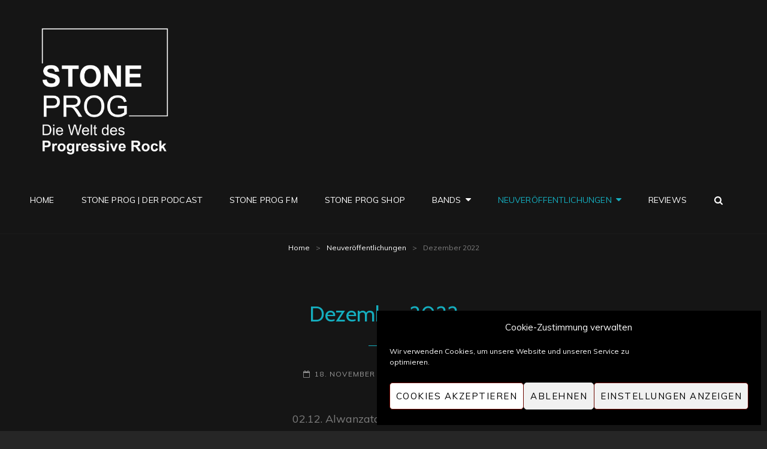

--- FILE ---
content_type: text/html; charset=UTF-8
request_url: https://stone-prog.de/2022/11/18/dezember-2022/
body_size: 160464
content:
<!doctype html>
<html lang="de">
<head>
	<meta charset="UTF-8">
	<meta name="viewport" content="width=device-width, initial-scale=1">
	<link rel="profile" href="http://gmpg.org/xfn/11">
	<script>(function(html){html.className = html.className.replace(/\bno-js\b/,'js')})(document.documentElement);</script>
<meta name='robots' content='index, follow, max-image-preview:large, max-snippet:-1, max-video-preview:-1' />

	<!-- This site is optimized with the Yoast SEO plugin v26.8 - https://yoast.com/product/yoast-seo-wordpress/ -->
	<title>Dezember 2022 - STONE PROG</title>
	<meta name="description" content="Das Online Musik-Magazin für progressiven Rock, Prog und Art Rock." />
	<link rel="canonical" href="https://stone-prog.de/2022/11/18/dezember-2022/" />
	<meta property="og:locale" content="de_DE" />
	<meta property="og:type" content="article" />
	<meta property="og:title" content="Dezember 2022 - STONE PROG" />
	<meta property="og:description" content="Das Online Musik-Magazin für progressiven Rock, Prog und Art Rock." />
	<meta property="og:url" content="https://stone-prog.de/2022/11/18/dezember-2022/" />
	<meta property="og:site_name" content="STONE PROG" />
	<meta property="article:publisher" content="https://www.facebook.com/stone.prog" />
	<meta property="article:published_time" content="2022-11-18T13:12:04+00:00" />
	<meta property="article:modified_time" content="2022-12-30T07:18:47+00:00" />
	<meta property="og:image" content="https://stone-prog.de/wp-content/uploads/2022/12/Alwanzatar_Kosmisk-Skrekk.jpg" />
	<meta name="author" content="Holger Stöckel" />
	<meta name="twitter:card" content="summary_large_image" />
	<meta name="twitter:label1" content="Verfasst von" />
	<meta name="twitter:data1" content="Holger Stöckel" />
	<script type="application/ld+json" class="yoast-schema-graph">{"@context":"https://schema.org","@graph":[{"@type":"Article","@id":"https://stone-prog.de/2022/11/18/dezember-2022/#article","isPartOf":{"@id":"https://stone-prog.de/2022/11/18/dezember-2022/"},"author":{"name":"Holger Stöckel","@id":"https://stone-prog.de/#/schema/person/15839f2392e34234a9ea60cf35c5b889"},"headline":"Dezember 2022","datePublished":"2022-11-18T13:12:04+00:00","dateModified":"2022-12-30T07:18:47+00:00","mainEntityOfPage":{"@id":"https://stone-prog.de/2022/11/18/dezember-2022/"},"wordCount":74,"publisher":{"@id":"https://stone-prog.de/#organization"},"image":{"@id":"https://stone-prog.de/2022/11/18/dezember-2022/#primaryimage"},"thumbnailUrl":"https://stone-prog.de/wp-content/uploads/2022/12/Alwanzatar_Kosmisk-Skrekk.jpg","articleSection":["Neuveröffentlichungen"],"inLanguage":"de"},{"@type":"WebPage","@id":"https://stone-prog.de/2022/11/18/dezember-2022/","url":"https://stone-prog.de/2022/11/18/dezember-2022/","name":"Dezember 2022 - STONE PROG","isPartOf":{"@id":"https://stone-prog.de/#website"},"primaryImageOfPage":{"@id":"https://stone-prog.de/2022/11/18/dezember-2022/#primaryimage"},"image":{"@id":"https://stone-prog.de/2022/11/18/dezember-2022/#primaryimage"},"thumbnailUrl":"https://stone-prog.de/wp-content/uploads/2022/12/Alwanzatar_Kosmisk-Skrekk.jpg","datePublished":"2022-11-18T13:12:04+00:00","dateModified":"2022-12-30T07:18:47+00:00","description":"Das Online Musik-Magazin für progressiven Rock, Prog und Art Rock.","breadcrumb":{"@id":"https://stone-prog.de/2022/11/18/dezember-2022/#breadcrumb"},"inLanguage":"de","potentialAction":[{"@type":"ReadAction","target":["https://stone-prog.de/2022/11/18/dezember-2022/"]}]},{"@type":"ImageObject","inLanguage":"de","@id":"https://stone-prog.de/2022/11/18/dezember-2022/#primaryimage","url":"https://i0.wp.com/stone-prog.de/wp-content/uploads/2022/12/Alwanzatar_Kosmisk-Skrekk.jpg?fit=1000%2C1000&ssl=1","contentUrl":"https://i0.wp.com/stone-prog.de/wp-content/uploads/2022/12/Alwanzatar_Kosmisk-Skrekk.jpg?fit=1000%2C1000&ssl=1","width":1000,"height":1000},{"@type":"BreadcrumbList","@id":"https://stone-prog.de/2022/11/18/dezember-2022/#breadcrumb","itemListElement":[{"@type":"ListItem","position":1,"name":"Startseite","item":"https://stone-prog.de/"},{"@type":"ListItem","position":2,"name":"Dezember 2022"}]},{"@type":"WebSite","@id":"https://stone-prog.de/#website","url":"https://stone-prog.de/","name":"STONE PROG","description":"Die Welt des Progressive Rock","publisher":{"@id":"https://stone-prog.de/#organization"},"potentialAction":[{"@type":"SearchAction","target":{"@type":"EntryPoint","urlTemplate":"https://stone-prog.de/?s={search_term_string}"},"query-input":{"@type":"PropertyValueSpecification","valueRequired":true,"valueName":"search_term_string"}}],"inLanguage":"de"},{"@type":"Organization","@id":"https://stone-prog.de/#organization","name":"Stone Prog","url":"https://stone-prog.de/","logo":{"@type":"ImageObject","inLanguage":"de","@id":"https://stone-prog.de/#/schema/logo/image/","url":"https://stone-prog.de/wp-content/uploads/2020/08/logo-stone-e1597992409525.jpg","contentUrl":"https://stone-prog.de/wp-content/uploads/2020/08/logo-stone-e1597992409525.jpg","width":484,"height":196,"caption":"Stone Prog"},"image":{"@id":"https://stone-prog.de/#/schema/logo/image/"},"sameAs":["https://www.facebook.com/stone.prog"]},{"@type":"Person","@id":"https://stone-prog.de/#/schema/person/15839f2392e34234a9ea60cf35c5b889","name":"Holger Stöckel","image":{"@type":"ImageObject","inLanguage":"de","@id":"https://stone-prog.de/#/schema/person/image/","url":"https://secure.gravatar.com/avatar/c9ee431aed98267a94837294432e1a9ee42c091740d3a61c3572cdb98d20853b?s=96&d=wp_user_avatar&r=g","contentUrl":"https://secure.gravatar.com/avatar/c9ee431aed98267a94837294432e1a9ee42c091740d3a61c3572cdb98d20853b?s=96&d=wp_user_avatar&r=g","caption":"Holger Stöckel"},"sameAs":["http://www.prog-stone.de"],"url":"https://stone-prog.de/author/holger/"}]}</script>
	<!-- / Yoast SEO plugin. -->


<link rel='dns-prefetch' href='//stats.wp.com' />
<link rel='dns-prefetch' href='//fonts.googleapis.com' />
<link rel='dns-prefetch' href='//widgets.wp.com' />
<link rel='dns-prefetch' href='//s0.wp.com' />
<link rel='dns-prefetch' href='//0.gravatar.com' />
<link rel='dns-prefetch' href='//1.gravatar.com' />
<link rel='dns-prefetch' href='//2.gravatar.com' />
<link rel='preconnect' href='//i0.wp.com' />
<link rel='preconnect' href='//c0.wp.com' />
<link rel="alternate" type="application/rss+xml" title="STONE PROG &raquo; Feed" href="https://stone-prog.de/feed/" />
<link rel="alternate" type="application/rss+xml" title="STONE PROG &raquo; Kommentar-Feed" href="https://stone-prog.de/comments/feed/" />
<link rel="alternate" type="application/rss+xml" title="STONE PROG &raquo; Dezember 2022-Kommentar-Feed" href="https://stone-prog.de/2022/11/18/dezember-2022/feed/" />
<link rel="alternate" title="oEmbed (JSON)" type="application/json+oembed" href="https://stone-prog.de/wp-json/oembed/1.0/embed?url=https%3A%2F%2Fstone-prog.de%2F2022%2F11%2F18%2Fdezember-2022%2F" />
<link rel="alternate" title="oEmbed (XML)" type="text/xml+oembed" href="https://stone-prog.de/wp-json/oembed/1.0/embed?url=https%3A%2F%2Fstone-prog.de%2F2022%2F11%2F18%2Fdezember-2022%2F&#038;format=xml" />
<style id='wp-img-auto-sizes-contain-inline-css' type='text/css'>
img:is([sizes=auto i],[sizes^="auto," i]){contain-intrinsic-size:3000px 1500px}
/*# sourceURL=wp-img-auto-sizes-contain-inline-css */
</style>
<link rel='stylesheet' id='scap.flashblock-css' href='https://stone-prog.de/wp-content/plugins/compact-wp-audio-player/css/flashblock.css?ver=6.9' type='text/css' media='all' />
<link rel='stylesheet' id='scap.player-css' href='https://stone-prog.de/wp-content/plugins/compact-wp-audio-player/css/player.css?ver=6.9' type='text/css' media='all' />
<style id='wp-emoji-styles-inline-css' type='text/css'>

	img.wp-smiley, img.emoji {
		display: inline !important;
		border: none !important;
		box-shadow: none !important;
		height: 1em !important;
		width: 1em !important;
		margin: 0 0.07em !important;
		vertical-align: -0.1em !important;
		background: none !important;
		padding: 0 !important;
	}
/*# sourceURL=wp-emoji-styles-inline-css */
</style>
<style id='wp-block-library-inline-css' type='text/css'>
:root{--wp-block-synced-color:#7a00df;--wp-block-synced-color--rgb:122,0,223;--wp-bound-block-color:var(--wp-block-synced-color);--wp-editor-canvas-background:#ddd;--wp-admin-theme-color:#007cba;--wp-admin-theme-color--rgb:0,124,186;--wp-admin-theme-color-darker-10:#006ba1;--wp-admin-theme-color-darker-10--rgb:0,107,160.5;--wp-admin-theme-color-darker-20:#005a87;--wp-admin-theme-color-darker-20--rgb:0,90,135;--wp-admin-border-width-focus:2px}@media (min-resolution:192dpi){:root{--wp-admin-border-width-focus:1.5px}}.wp-element-button{cursor:pointer}:root .has-very-light-gray-background-color{background-color:#eee}:root .has-very-dark-gray-background-color{background-color:#313131}:root .has-very-light-gray-color{color:#eee}:root .has-very-dark-gray-color{color:#313131}:root .has-vivid-green-cyan-to-vivid-cyan-blue-gradient-background{background:linear-gradient(135deg,#00d084,#0693e3)}:root .has-purple-crush-gradient-background{background:linear-gradient(135deg,#34e2e4,#4721fb 50%,#ab1dfe)}:root .has-hazy-dawn-gradient-background{background:linear-gradient(135deg,#faaca8,#dad0ec)}:root .has-subdued-olive-gradient-background{background:linear-gradient(135deg,#fafae1,#67a671)}:root .has-atomic-cream-gradient-background{background:linear-gradient(135deg,#fdd79a,#004a59)}:root .has-nightshade-gradient-background{background:linear-gradient(135deg,#330968,#31cdcf)}:root .has-midnight-gradient-background{background:linear-gradient(135deg,#020381,#2874fc)}:root{--wp--preset--font-size--normal:16px;--wp--preset--font-size--huge:42px}.has-regular-font-size{font-size:1em}.has-larger-font-size{font-size:2.625em}.has-normal-font-size{font-size:var(--wp--preset--font-size--normal)}.has-huge-font-size{font-size:var(--wp--preset--font-size--huge)}.has-text-align-center{text-align:center}.has-text-align-left{text-align:left}.has-text-align-right{text-align:right}.has-fit-text{white-space:nowrap!important}#end-resizable-editor-section{display:none}.aligncenter{clear:both}.items-justified-left{justify-content:flex-start}.items-justified-center{justify-content:center}.items-justified-right{justify-content:flex-end}.items-justified-space-between{justify-content:space-between}.screen-reader-text{border:0;clip-path:inset(50%);height:1px;margin:-1px;overflow:hidden;padding:0;position:absolute;width:1px;word-wrap:normal!important}.screen-reader-text:focus{background-color:#ddd;clip-path:none;color:#444;display:block;font-size:1em;height:auto;left:5px;line-height:normal;padding:15px 23px 14px;text-decoration:none;top:5px;width:auto;z-index:100000}html :where(.has-border-color){border-style:solid}html :where([style*=border-top-color]){border-top-style:solid}html :where([style*=border-right-color]){border-right-style:solid}html :where([style*=border-bottom-color]){border-bottom-style:solid}html :where([style*=border-left-color]){border-left-style:solid}html :where([style*=border-width]){border-style:solid}html :where([style*=border-top-width]){border-top-style:solid}html :where([style*=border-right-width]){border-right-style:solid}html :where([style*=border-bottom-width]){border-bottom-style:solid}html :where([style*=border-left-width]){border-left-style:solid}html :where(img[class*=wp-image-]){height:auto;max-width:100%}:where(figure){margin:0 0 1em}html :where(.is-position-sticky){--wp-admin--admin-bar--position-offset:var(--wp-admin--admin-bar--height,0px)}@media screen and (max-width:600px){html :where(.is-position-sticky){--wp-admin--admin-bar--position-offset:0px}}

/*# sourceURL=wp-block-library-inline-css */
</style><style id='wp-block-gallery-inline-css' type='text/css'>
.blocks-gallery-grid:not(.has-nested-images),.wp-block-gallery:not(.has-nested-images){display:flex;flex-wrap:wrap;list-style-type:none;margin:0;padding:0}.blocks-gallery-grid:not(.has-nested-images) .blocks-gallery-image,.blocks-gallery-grid:not(.has-nested-images) .blocks-gallery-item,.wp-block-gallery:not(.has-nested-images) .blocks-gallery-image,.wp-block-gallery:not(.has-nested-images) .blocks-gallery-item{display:flex;flex-direction:column;flex-grow:1;justify-content:center;margin:0 1em 1em 0;position:relative;width:calc(50% - 1em)}.blocks-gallery-grid:not(.has-nested-images) .blocks-gallery-image:nth-of-type(2n),.blocks-gallery-grid:not(.has-nested-images) .blocks-gallery-item:nth-of-type(2n),.wp-block-gallery:not(.has-nested-images) .blocks-gallery-image:nth-of-type(2n),.wp-block-gallery:not(.has-nested-images) .blocks-gallery-item:nth-of-type(2n){margin-right:0}.blocks-gallery-grid:not(.has-nested-images) .blocks-gallery-image figure,.blocks-gallery-grid:not(.has-nested-images) .blocks-gallery-item figure,.wp-block-gallery:not(.has-nested-images) .blocks-gallery-image figure,.wp-block-gallery:not(.has-nested-images) .blocks-gallery-item figure{align-items:flex-end;display:flex;height:100%;justify-content:flex-start;margin:0}.blocks-gallery-grid:not(.has-nested-images) .blocks-gallery-image img,.blocks-gallery-grid:not(.has-nested-images) .blocks-gallery-item img,.wp-block-gallery:not(.has-nested-images) .blocks-gallery-image img,.wp-block-gallery:not(.has-nested-images) .blocks-gallery-item img{display:block;height:auto;max-width:100%;width:auto}.blocks-gallery-grid:not(.has-nested-images) .blocks-gallery-image figcaption,.blocks-gallery-grid:not(.has-nested-images) .blocks-gallery-item figcaption,.wp-block-gallery:not(.has-nested-images) .blocks-gallery-image figcaption,.wp-block-gallery:not(.has-nested-images) .blocks-gallery-item figcaption{background:linear-gradient(0deg,#000000b3,#0000004d 70%,#0000);bottom:0;box-sizing:border-box;color:#fff;font-size:.8em;margin:0;max-height:100%;overflow:auto;padding:3em .77em .7em;position:absolute;text-align:center;width:100%;z-index:2}.blocks-gallery-grid:not(.has-nested-images) .blocks-gallery-image figcaption img,.blocks-gallery-grid:not(.has-nested-images) .blocks-gallery-item figcaption img,.wp-block-gallery:not(.has-nested-images) .blocks-gallery-image figcaption img,.wp-block-gallery:not(.has-nested-images) .blocks-gallery-item figcaption img{display:inline}.blocks-gallery-grid:not(.has-nested-images) figcaption,.wp-block-gallery:not(.has-nested-images) figcaption{flex-grow:1}.blocks-gallery-grid:not(.has-nested-images).is-cropped .blocks-gallery-image a,.blocks-gallery-grid:not(.has-nested-images).is-cropped .blocks-gallery-image img,.blocks-gallery-grid:not(.has-nested-images).is-cropped .blocks-gallery-item a,.blocks-gallery-grid:not(.has-nested-images).is-cropped .blocks-gallery-item img,.wp-block-gallery:not(.has-nested-images).is-cropped .blocks-gallery-image a,.wp-block-gallery:not(.has-nested-images).is-cropped .blocks-gallery-image img,.wp-block-gallery:not(.has-nested-images).is-cropped .blocks-gallery-item a,.wp-block-gallery:not(.has-nested-images).is-cropped .blocks-gallery-item img{flex:1;height:100%;object-fit:cover;width:100%}.blocks-gallery-grid:not(.has-nested-images).columns-1 .blocks-gallery-image,.blocks-gallery-grid:not(.has-nested-images).columns-1 .blocks-gallery-item,.wp-block-gallery:not(.has-nested-images).columns-1 .blocks-gallery-image,.wp-block-gallery:not(.has-nested-images).columns-1 .blocks-gallery-item{margin-right:0;width:100%}@media (min-width:600px){.blocks-gallery-grid:not(.has-nested-images).columns-3 .blocks-gallery-image,.blocks-gallery-grid:not(.has-nested-images).columns-3 .blocks-gallery-item,.wp-block-gallery:not(.has-nested-images).columns-3 .blocks-gallery-image,.wp-block-gallery:not(.has-nested-images).columns-3 .blocks-gallery-item{margin-right:1em;width:calc(33.33333% - .66667em)}.blocks-gallery-grid:not(.has-nested-images).columns-4 .blocks-gallery-image,.blocks-gallery-grid:not(.has-nested-images).columns-4 .blocks-gallery-item,.wp-block-gallery:not(.has-nested-images).columns-4 .blocks-gallery-image,.wp-block-gallery:not(.has-nested-images).columns-4 .blocks-gallery-item{margin-right:1em;width:calc(25% - .75em)}.blocks-gallery-grid:not(.has-nested-images).columns-5 .blocks-gallery-image,.blocks-gallery-grid:not(.has-nested-images).columns-5 .blocks-gallery-item,.wp-block-gallery:not(.has-nested-images).columns-5 .blocks-gallery-image,.wp-block-gallery:not(.has-nested-images).columns-5 .blocks-gallery-item{margin-right:1em;width:calc(20% - .8em)}.blocks-gallery-grid:not(.has-nested-images).columns-6 .blocks-gallery-image,.blocks-gallery-grid:not(.has-nested-images).columns-6 .blocks-gallery-item,.wp-block-gallery:not(.has-nested-images).columns-6 .blocks-gallery-image,.wp-block-gallery:not(.has-nested-images).columns-6 .blocks-gallery-item{margin-right:1em;width:calc(16.66667% - .83333em)}.blocks-gallery-grid:not(.has-nested-images).columns-7 .blocks-gallery-image,.blocks-gallery-grid:not(.has-nested-images).columns-7 .blocks-gallery-item,.wp-block-gallery:not(.has-nested-images).columns-7 .blocks-gallery-image,.wp-block-gallery:not(.has-nested-images).columns-7 .blocks-gallery-item{margin-right:1em;width:calc(14.28571% - .85714em)}.blocks-gallery-grid:not(.has-nested-images).columns-8 .blocks-gallery-image,.blocks-gallery-grid:not(.has-nested-images).columns-8 .blocks-gallery-item,.wp-block-gallery:not(.has-nested-images).columns-8 .blocks-gallery-image,.wp-block-gallery:not(.has-nested-images).columns-8 .blocks-gallery-item{margin-right:1em;width:calc(12.5% - .875em)}.blocks-gallery-grid:not(.has-nested-images).columns-1 .blocks-gallery-image:nth-of-type(1n),.blocks-gallery-grid:not(.has-nested-images).columns-1 .blocks-gallery-item:nth-of-type(1n),.blocks-gallery-grid:not(.has-nested-images).columns-2 .blocks-gallery-image:nth-of-type(2n),.blocks-gallery-grid:not(.has-nested-images).columns-2 .blocks-gallery-item:nth-of-type(2n),.blocks-gallery-grid:not(.has-nested-images).columns-3 .blocks-gallery-image:nth-of-type(3n),.blocks-gallery-grid:not(.has-nested-images).columns-3 .blocks-gallery-item:nth-of-type(3n),.blocks-gallery-grid:not(.has-nested-images).columns-4 .blocks-gallery-image:nth-of-type(4n),.blocks-gallery-grid:not(.has-nested-images).columns-4 .blocks-gallery-item:nth-of-type(4n),.blocks-gallery-grid:not(.has-nested-images).columns-5 .blocks-gallery-image:nth-of-type(5n),.blocks-gallery-grid:not(.has-nested-images).columns-5 .blocks-gallery-item:nth-of-type(5n),.blocks-gallery-grid:not(.has-nested-images).columns-6 .blocks-gallery-image:nth-of-type(6n),.blocks-gallery-grid:not(.has-nested-images).columns-6 .blocks-gallery-item:nth-of-type(6n),.blocks-gallery-grid:not(.has-nested-images).columns-7 .blocks-gallery-image:nth-of-type(7n),.blocks-gallery-grid:not(.has-nested-images).columns-7 .blocks-gallery-item:nth-of-type(7n),.blocks-gallery-grid:not(.has-nested-images).columns-8 .blocks-gallery-image:nth-of-type(8n),.blocks-gallery-grid:not(.has-nested-images).columns-8 .blocks-gallery-item:nth-of-type(8n),.wp-block-gallery:not(.has-nested-images).columns-1 .blocks-gallery-image:nth-of-type(1n),.wp-block-gallery:not(.has-nested-images).columns-1 .blocks-gallery-item:nth-of-type(1n),.wp-block-gallery:not(.has-nested-images).columns-2 .blocks-gallery-image:nth-of-type(2n),.wp-block-gallery:not(.has-nested-images).columns-2 .blocks-gallery-item:nth-of-type(2n),.wp-block-gallery:not(.has-nested-images).columns-3 .blocks-gallery-image:nth-of-type(3n),.wp-block-gallery:not(.has-nested-images).columns-3 .blocks-gallery-item:nth-of-type(3n),.wp-block-gallery:not(.has-nested-images).columns-4 .blocks-gallery-image:nth-of-type(4n),.wp-block-gallery:not(.has-nested-images).columns-4 .blocks-gallery-item:nth-of-type(4n),.wp-block-gallery:not(.has-nested-images).columns-5 .blocks-gallery-image:nth-of-type(5n),.wp-block-gallery:not(.has-nested-images).columns-5 .blocks-gallery-item:nth-of-type(5n),.wp-block-gallery:not(.has-nested-images).columns-6 .blocks-gallery-image:nth-of-type(6n),.wp-block-gallery:not(.has-nested-images).columns-6 .blocks-gallery-item:nth-of-type(6n),.wp-block-gallery:not(.has-nested-images).columns-7 .blocks-gallery-image:nth-of-type(7n),.wp-block-gallery:not(.has-nested-images).columns-7 .blocks-gallery-item:nth-of-type(7n),.wp-block-gallery:not(.has-nested-images).columns-8 .blocks-gallery-image:nth-of-type(8n),.wp-block-gallery:not(.has-nested-images).columns-8 .blocks-gallery-item:nth-of-type(8n){margin-right:0}}.blocks-gallery-grid:not(.has-nested-images) .blocks-gallery-image:last-child,.blocks-gallery-grid:not(.has-nested-images) .blocks-gallery-item:last-child,.wp-block-gallery:not(.has-nested-images) .blocks-gallery-image:last-child,.wp-block-gallery:not(.has-nested-images) .blocks-gallery-item:last-child{margin-right:0}.blocks-gallery-grid:not(.has-nested-images).alignleft,.blocks-gallery-grid:not(.has-nested-images).alignright,.wp-block-gallery:not(.has-nested-images).alignleft,.wp-block-gallery:not(.has-nested-images).alignright{max-width:420px;width:100%}.blocks-gallery-grid:not(.has-nested-images).aligncenter .blocks-gallery-item figure,.wp-block-gallery:not(.has-nested-images).aligncenter .blocks-gallery-item figure{justify-content:center}.wp-block-gallery:not(.is-cropped) .blocks-gallery-item{align-self:flex-start}figure.wp-block-gallery.has-nested-images{align-items:normal}.wp-block-gallery.has-nested-images figure.wp-block-image:not(#individual-image){margin:0;width:calc(50% - var(--wp--style--unstable-gallery-gap, 16px)/2)}.wp-block-gallery.has-nested-images figure.wp-block-image{box-sizing:border-box;display:flex;flex-direction:column;flex-grow:1;justify-content:center;max-width:100%;position:relative}.wp-block-gallery.has-nested-images figure.wp-block-image>a,.wp-block-gallery.has-nested-images figure.wp-block-image>div{flex-direction:column;flex-grow:1;margin:0}.wp-block-gallery.has-nested-images figure.wp-block-image img{display:block;height:auto;max-width:100%!important;width:auto}.wp-block-gallery.has-nested-images figure.wp-block-image figcaption,.wp-block-gallery.has-nested-images figure.wp-block-image:has(figcaption):before{bottom:0;left:0;max-height:100%;position:absolute;right:0}.wp-block-gallery.has-nested-images figure.wp-block-image:has(figcaption):before{backdrop-filter:blur(3px);content:"";height:100%;-webkit-mask-image:linear-gradient(0deg,#000 20%,#0000);mask-image:linear-gradient(0deg,#000 20%,#0000);max-height:40%;pointer-events:none}.wp-block-gallery.has-nested-images figure.wp-block-image figcaption{box-sizing:border-box;color:#fff;font-size:13px;margin:0;overflow:auto;padding:1em;text-align:center;text-shadow:0 0 1.5px #000}.wp-block-gallery.has-nested-images figure.wp-block-image figcaption::-webkit-scrollbar{height:12px;width:12px}.wp-block-gallery.has-nested-images figure.wp-block-image figcaption::-webkit-scrollbar-track{background-color:initial}.wp-block-gallery.has-nested-images figure.wp-block-image figcaption::-webkit-scrollbar-thumb{background-clip:padding-box;background-color:initial;border:3px solid #0000;border-radius:8px}.wp-block-gallery.has-nested-images figure.wp-block-image figcaption:focus-within::-webkit-scrollbar-thumb,.wp-block-gallery.has-nested-images figure.wp-block-image figcaption:focus::-webkit-scrollbar-thumb,.wp-block-gallery.has-nested-images figure.wp-block-image figcaption:hover::-webkit-scrollbar-thumb{background-color:#fffc}.wp-block-gallery.has-nested-images figure.wp-block-image figcaption{scrollbar-color:#0000 #0000;scrollbar-gutter:stable both-edges;scrollbar-width:thin}.wp-block-gallery.has-nested-images figure.wp-block-image figcaption:focus,.wp-block-gallery.has-nested-images figure.wp-block-image figcaption:focus-within,.wp-block-gallery.has-nested-images figure.wp-block-image figcaption:hover{scrollbar-color:#fffc #0000}.wp-block-gallery.has-nested-images figure.wp-block-image figcaption{will-change:transform}@media (hover:none){.wp-block-gallery.has-nested-images figure.wp-block-image figcaption{scrollbar-color:#fffc #0000}}.wp-block-gallery.has-nested-images figure.wp-block-image figcaption{background:linear-gradient(0deg,#0006,#0000)}.wp-block-gallery.has-nested-images figure.wp-block-image figcaption img{display:inline}.wp-block-gallery.has-nested-images figure.wp-block-image figcaption a{color:inherit}.wp-block-gallery.has-nested-images figure.wp-block-image.has-custom-border img{box-sizing:border-box}.wp-block-gallery.has-nested-images figure.wp-block-image.has-custom-border>a,.wp-block-gallery.has-nested-images figure.wp-block-image.has-custom-border>div,.wp-block-gallery.has-nested-images figure.wp-block-image.is-style-rounded>a,.wp-block-gallery.has-nested-images figure.wp-block-image.is-style-rounded>div{flex:1 1 auto}.wp-block-gallery.has-nested-images figure.wp-block-image.has-custom-border figcaption,.wp-block-gallery.has-nested-images figure.wp-block-image.is-style-rounded figcaption{background:none;color:inherit;flex:initial;margin:0;padding:10px 10px 9px;position:relative;text-shadow:none}.wp-block-gallery.has-nested-images figure.wp-block-image.has-custom-border:before,.wp-block-gallery.has-nested-images figure.wp-block-image.is-style-rounded:before{content:none}.wp-block-gallery.has-nested-images figcaption{flex-basis:100%;flex-grow:1;text-align:center}.wp-block-gallery.has-nested-images:not(.is-cropped) figure.wp-block-image:not(#individual-image){margin-bottom:auto;margin-top:0}.wp-block-gallery.has-nested-images.is-cropped figure.wp-block-image:not(#individual-image){align-self:inherit}.wp-block-gallery.has-nested-images.is-cropped figure.wp-block-image:not(#individual-image)>a,.wp-block-gallery.has-nested-images.is-cropped figure.wp-block-image:not(#individual-image)>div:not(.components-drop-zone){display:flex}.wp-block-gallery.has-nested-images.is-cropped figure.wp-block-image:not(#individual-image) a,.wp-block-gallery.has-nested-images.is-cropped figure.wp-block-image:not(#individual-image) img{flex:1 0 0%;height:100%;object-fit:cover;width:100%}.wp-block-gallery.has-nested-images.columns-1 figure.wp-block-image:not(#individual-image){width:100%}@media (min-width:600px){.wp-block-gallery.has-nested-images.columns-3 figure.wp-block-image:not(#individual-image){width:calc(33.33333% - var(--wp--style--unstable-gallery-gap, 16px)*.66667)}.wp-block-gallery.has-nested-images.columns-4 figure.wp-block-image:not(#individual-image){width:calc(25% - var(--wp--style--unstable-gallery-gap, 16px)*.75)}.wp-block-gallery.has-nested-images.columns-5 figure.wp-block-image:not(#individual-image){width:calc(20% - var(--wp--style--unstable-gallery-gap, 16px)*.8)}.wp-block-gallery.has-nested-images.columns-6 figure.wp-block-image:not(#individual-image){width:calc(16.66667% - var(--wp--style--unstable-gallery-gap, 16px)*.83333)}.wp-block-gallery.has-nested-images.columns-7 figure.wp-block-image:not(#individual-image){width:calc(14.28571% - var(--wp--style--unstable-gallery-gap, 16px)*.85714)}.wp-block-gallery.has-nested-images.columns-8 figure.wp-block-image:not(#individual-image){width:calc(12.5% - var(--wp--style--unstable-gallery-gap, 16px)*.875)}.wp-block-gallery.has-nested-images.columns-default figure.wp-block-image:not(#individual-image){width:calc(33.33% - var(--wp--style--unstable-gallery-gap, 16px)*.66667)}.wp-block-gallery.has-nested-images.columns-default figure.wp-block-image:not(#individual-image):first-child:nth-last-child(2),.wp-block-gallery.has-nested-images.columns-default figure.wp-block-image:not(#individual-image):first-child:nth-last-child(2)~figure.wp-block-image:not(#individual-image){width:calc(50% - var(--wp--style--unstable-gallery-gap, 16px)*.5)}.wp-block-gallery.has-nested-images.columns-default figure.wp-block-image:not(#individual-image):first-child:last-child{width:100%}}.wp-block-gallery.has-nested-images.alignleft,.wp-block-gallery.has-nested-images.alignright{max-width:420px;width:100%}.wp-block-gallery.has-nested-images.aligncenter{justify-content:center}
/*# sourceURL=https://c0.wp.com/c/6.9/wp-includes/blocks/gallery/style.min.css */
</style>
<style id='wp-block-gallery-theme-inline-css' type='text/css'>
.blocks-gallery-caption{color:#555;font-size:13px;text-align:center}.is-dark-theme .blocks-gallery-caption{color:#ffffffa6}
/*# sourceURL=https://c0.wp.com/c/6.9/wp-includes/blocks/gallery/theme.min.css */
</style>
<style id='wp-block-image-inline-css' type='text/css'>
.wp-block-image>a,.wp-block-image>figure>a{display:inline-block}.wp-block-image img{box-sizing:border-box;height:auto;max-width:100%;vertical-align:bottom}@media not (prefers-reduced-motion){.wp-block-image img.hide{visibility:hidden}.wp-block-image img.show{animation:show-content-image .4s}}.wp-block-image[style*=border-radius] img,.wp-block-image[style*=border-radius]>a{border-radius:inherit}.wp-block-image.has-custom-border img{box-sizing:border-box}.wp-block-image.aligncenter{text-align:center}.wp-block-image.alignfull>a,.wp-block-image.alignwide>a{width:100%}.wp-block-image.alignfull img,.wp-block-image.alignwide img{height:auto;width:100%}.wp-block-image .aligncenter,.wp-block-image .alignleft,.wp-block-image .alignright,.wp-block-image.aligncenter,.wp-block-image.alignleft,.wp-block-image.alignright{display:table}.wp-block-image .aligncenter>figcaption,.wp-block-image .alignleft>figcaption,.wp-block-image .alignright>figcaption,.wp-block-image.aligncenter>figcaption,.wp-block-image.alignleft>figcaption,.wp-block-image.alignright>figcaption{caption-side:bottom;display:table-caption}.wp-block-image .alignleft{float:left;margin:.5em 1em .5em 0}.wp-block-image .alignright{float:right;margin:.5em 0 .5em 1em}.wp-block-image .aligncenter{margin-left:auto;margin-right:auto}.wp-block-image :where(figcaption){margin-bottom:1em;margin-top:.5em}.wp-block-image.is-style-circle-mask img{border-radius:9999px}@supports ((-webkit-mask-image:none) or (mask-image:none)) or (-webkit-mask-image:none){.wp-block-image.is-style-circle-mask img{border-radius:0;-webkit-mask-image:url('data:image/svg+xml;utf8,<svg viewBox="0 0 100 100" xmlns="http://www.w3.org/2000/svg"><circle cx="50" cy="50" r="50"/></svg>');mask-image:url('data:image/svg+xml;utf8,<svg viewBox="0 0 100 100" xmlns="http://www.w3.org/2000/svg"><circle cx="50" cy="50" r="50"/></svg>');mask-mode:alpha;-webkit-mask-position:center;mask-position:center;-webkit-mask-repeat:no-repeat;mask-repeat:no-repeat;-webkit-mask-size:contain;mask-size:contain}}:root :where(.wp-block-image.is-style-rounded img,.wp-block-image .is-style-rounded img){border-radius:9999px}.wp-block-image figure{margin:0}.wp-lightbox-container{display:flex;flex-direction:column;position:relative}.wp-lightbox-container img{cursor:zoom-in}.wp-lightbox-container img:hover+button{opacity:1}.wp-lightbox-container button{align-items:center;backdrop-filter:blur(16px) saturate(180%);background-color:#5a5a5a40;border:none;border-radius:4px;cursor:zoom-in;display:flex;height:20px;justify-content:center;opacity:0;padding:0;position:absolute;right:16px;text-align:center;top:16px;width:20px;z-index:100}@media not (prefers-reduced-motion){.wp-lightbox-container button{transition:opacity .2s ease}}.wp-lightbox-container button:focus-visible{outline:3px auto #5a5a5a40;outline:3px auto -webkit-focus-ring-color;outline-offset:3px}.wp-lightbox-container button:hover{cursor:pointer;opacity:1}.wp-lightbox-container button:focus{opacity:1}.wp-lightbox-container button:focus,.wp-lightbox-container button:hover,.wp-lightbox-container button:not(:hover):not(:active):not(.has-background){background-color:#5a5a5a40;border:none}.wp-lightbox-overlay{box-sizing:border-box;cursor:zoom-out;height:100vh;left:0;overflow:hidden;position:fixed;top:0;visibility:hidden;width:100%;z-index:100000}.wp-lightbox-overlay .close-button{align-items:center;cursor:pointer;display:flex;justify-content:center;min-height:40px;min-width:40px;padding:0;position:absolute;right:calc(env(safe-area-inset-right) + 16px);top:calc(env(safe-area-inset-top) + 16px);z-index:5000000}.wp-lightbox-overlay .close-button:focus,.wp-lightbox-overlay .close-button:hover,.wp-lightbox-overlay .close-button:not(:hover):not(:active):not(.has-background){background:none;border:none}.wp-lightbox-overlay .lightbox-image-container{height:var(--wp--lightbox-container-height);left:50%;overflow:hidden;position:absolute;top:50%;transform:translate(-50%,-50%);transform-origin:top left;width:var(--wp--lightbox-container-width);z-index:9999999999}.wp-lightbox-overlay .wp-block-image{align-items:center;box-sizing:border-box;display:flex;height:100%;justify-content:center;margin:0;position:relative;transform-origin:0 0;width:100%;z-index:3000000}.wp-lightbox-overlay .wp-block-image img{height:var(--wp--lightbox-image-height);min-height:var(--wp--lightbox-image-height);min-width:var(--wp--lightbox-image-width);width:var(--wp--lightbox-image-width)}.wp-lightbox-overlay .wp-block-image figcaption{display:none}.wp-lightbox-overlay button{background:none;border:none}.wp-lightbox-overlay .scrim{background-color:#fff;height:100%;opacity:.9;position:absolute;width:100%;z-index:2000000}.wp-lightbox-overlay.active{visibility:visible}@media not (prefers-reduced-motion){.wp-lightbox-overlay.active{animation:turn-on-visibility .25s both}.wp-lightbox-overlay.active img{animation:turn-on-visibility .35s both}.wp-lightbox-overlay.show-closing-animation:not(.active){animation:turn-off-visibility .35s both}.wp-lightbox-overlay.show-closing-animation:not(.active) img{animation:turn-off-visibility .25s both}.wp-lightbox-overlay.zoom.active{animation:none;opacity:1;visibility:visible}.wp-lightbox-overlay.zoom.active .lightbox-image-container{animation:lightbox-zoom-in .4s}.wp-lightbox-overlay.zoom.active .lightbox-image-container img{animation:none}.wp-lightbox-overlay.zoom.active .scrim{animation:turn-on-visibility .4s forwards}.wp-lightbox-overlay.zoom.show-closing-animation:not(.active){animation:none}.wp-lightbox-overlay.zoom.show-closing-animation:not(.active) .lightbox-image-container{animation:lightbox-zoom-out .4s}.wp-lightbox-overlay.zoom.show-closing-animation:not(.active) .lightbox-image-container img{animation:none}.wp-lightbox-overlay.zoom.show-closing-animation:not(.active) .scrim{animation:turn-off-visibility .4s forwards}}@keyframes show-content-image{0%{visibility:hidden}99%{visibility:hidden}to{visibility:visible}}@keyframes turn-on-visibility{0%{opacity:0}to{opacity:1}}@keyframes turn-off-visibility{0%{opacity:1;visibility:visible}99%{opacity:0;visibility:visible}to{opacity:0;visibility:hidden}}@keyframes lightbox-zoom-in{0%{transform:translate(calc((-100vw + var(--wp--lightbox-scrollbar-width))/2 + var(--wp--lightbox-initial-left-position)),calc(-50vh + var(--wp--lightbox-initial-top-position))) scale(var(--wp--lightbox-scale))}to{transform:translate(-50%,-50%) scale(1)}}@keyframes lightbox-zoom-out{0%{transform:translate(-50%,-50%) scale(1);visibility:visible}99%{visibility:visible}to{transform:translate(calc((-100vw + var(--wp--lightbox-scrollbar-width))/2 + var(--wp--lightbox-initial-left-position)),calc(-50vh + var(--wp--lightbox-initial-top-position))) scale(var(--wp--lightbox-scale));visibility:hidden}}
/*# sourceURL=https://c0.wp.com/c/6.9/wp-includes/blocks/image/style.min.css */
</style>
<style id='wp-block-image-theme-inline-css' type='text/css'>
:root :where(.wp-block-image figcaption){color:#555;font-size:13px;text-align:center}.is-dark-theme :root :where(.wp-block-image figcaption){color:#ffffffa6}.wp-block-image{margin:0 0 1em}
/*# sourceURL=https://c0.wp.com/c/6.9/wp-includes/blocks/image/theme.min.css */
</style>
<style id='wp-block-paragraph-inline-css' type='text/css'>
.is-small-text{font-size:.875em}.is-regular-text{font-size:1em}.is-large-text{font-size:2.25em}.is-larger-text{font-size:3em}.has-drop-cap:not(:focus):first-letter{float:left;font-size:8.4em;font-style:normal;font-weight:100;line-height:.68;margin:.05em .1em 0 0;text-transform:uppercase}body.rtl .has-drop-cap:not(:focus):first-letter{float:none;margin-left:.1em}p.has-drop-cap.has-background{overflow:hidden}:root :where(p.has-background){padding:1.25em 2.375em}:where(p.has-text-color:not(.has-link-color)) a{color:inherit}p.has-text-align-left[style*="writing-mode:vertical-lr"],p.has-text-align-right[style*="writing-mode:vertical-rl"]{rotate:180deg}
/*# sourceURL=https://c0.wp.com/c/6.9/wp-includes/blocks/paragraph/style.min.css */
</style>
<style id='global-styles-inline-css' type='text/css'>
:root{--wp--preset--aspect-ratio--square: 1;--wp--preset--aspect-ratio--4-3: 4/3;--wp--preset--aspect-ratio--3-4: 3/4;--wp--preset--aspect-ratio--3-2: 3/2;--wp--preset--aspect-ratio--2-3: 2/3;--wp--preset--aspect-ratio--16-9: 16/9;--wp--preset--aspect-ratio--9-16: 9/16;--wp--preset--color--black: #000000;--wp--preset--color--cyan-bluish-gray: #abb8c3;--wp--preset--color--white: #ffffff;--wp--preset--color--pale-pink: #f78da7;--wp--preset--color--vivid-red: #cf2e2e;--wp--preset--color--luminous-vivid-orange: #ff6900;--wp--preset--color--luminous-vivid-amber: #fcb900;--wp--preset--color--light-green-cyan: #7bdcb5;--wp--preset--color--vivid-green-cyan: #00d084;--wp--preset--color--pale-cyan-blue: #8ed1fc;--wp--preset--color--vivid-cyan-blue: #0693e3;--wp--preset--color--vivid-purple: #9b51e0;--wp--preset--color--medium-black: #676767;--wp--preset--color--gray: #f4f4f4;--wp--preset--color--gold: #c0b283;--wp--preset--color--red: #ff6465;--wp--preset--color--turquoise: #15aebf;--wp--preset--color--blue: #3498dc;--wp--preset--gradient--vivid-cyan-blue-to-vivid-purple: linear-gradient(135deg,rgb(6,147,227) 0%,rgb(155,81,224) 100%);--wp--preset--gradient--light-green-cyan-to-vivid-green-cyan: linear-gradient(135deg,rgb(122,220,180) 0%,rgb(0,208,130) 100%);--wp--preset--gradient--luminous-vivid-amber-to-luminous-vivid-orange: linear-gradient(135deg,rgb(252,185,0) 0%,rgb(255,105,0) 100%);--wp--preset--gradient--luminous-vivid-orange-to-vivid-red: linear-gradient(135deg,rgb(255,105,0) 0%,rgb(207,46,46) 100%);--wp--preset--gradient--very-light-gray-to-cyan-bluish-gray: linear-gradient(135deg,rgb(238,238,238) 0%,rgb(169,184,195) 100%);--wp--preset--gradient--cool-to-warm-spectrum: linear-gradient(135deg,rgb(74,234,220) 0%,rgb(151,120,209) 20%,rgb(207,42,186) 40%,rgb(238,44,130) 60%,rgb(251,105,98) 80%,rgb(254,248,76) 100%);--wp--preset--gradient--blush-light-purple: linear-gradient(135deg,rgb(255,206,236) 0%,rgb(152,150,240) 100%);--wp--preset--gradient--blush-bordeaux: linear-gradient(135deg,rgb(254,205,165) 0%,rgb(254,45,45) 50%,rgb(107,0,62) 100%);--wp--preset--gradient--luminous-dusk: linear-gradient(135deg,rgb(255,203,112) 0%,rgb(199,81,192) 50%,rgb(65,88,208) 100%);--wp--preset--gradient--pale-ocean: linear-gradient(135deg,rgb(255,245,203) 0%,rgb(182,227,212) 50%,rgb(51,167,181) 100%);--wp--preset--gradient--electric-grass: linear-gradient(135deg,rgb(202,248,128) 0%,rgb(113,206,126) 100%);--wp--preset--gradient--midnight: linear-gradient(135deg,rgb(2,3,129) 0%,rgb(40,116,252) 100%);--wp--preset--font-size--small: 14px;--wp--preset--font-size--medium: 20px;--wp--preset--font-size--large: 48px;--wp--preset--font-size--x-large: 42px;--wp--preset--font-size--normal: 18px;--wp--preset--font-size--huge: 72px;--wp--preset--spacing--20: 0.44rem;--wp--preset--spacing--30: 0.67rem;--wp--preset--spacing--40: 1rem;--wp--preset--spacing--50: 1.5rem;--wp--preset--spacing--60: 2.25rem;--wp--preset--spacing--70: 3.38rem;--wp--preset--spacing--80: 5.06rem;--wp--preset--shadow--natural: 6px 6px 9px rgba(0, 0, 0, 0.2);--wp--preset--shadow--deep: 12px 12px 50px rgba(0, 0, 0, 0.4);--wp--preset--shadow--sharp: 6px 6px 0px rgba(0, 0, 0, 0.2);--wp--preset--shadow--outlined: 6px 6px 0px -3px rgb(255, 255, 255), 6px 6px rgb(0, 0, 0);--wp--preset--shadow--crisp: 6px 6px 0px rgb(0, 0, 0);}:where(.is-layout-flex){gap: 0.5em;}:where(.is-layout-grid){gap: 0.5em;}body .is-layout-flex{display: flex;}.is-layout-flex{flex-wrap: wrap;align-items: center;}.is-layout-flex > :is(*, div){margin: 0;}body .is-layout-grid{display: grid;}.is-layout-grid > :is(*, div){margin: 0;}:where(.wp-block-columns.is-layout-flex){gap: 2em;}:where(.wp-block-columns.is-layout-grid){gap: 2em;}:where(.wp-block-post-template.is-layout-flex){gap: 1.25em;}:where(.wp-block-post-template.is-layout-grid){gap: 1.25em;}.has-black-color{color: var(--wp--preset--color--black) !important;}.has-cyan-bluish-gray-color{color: var(--wp--preset--color--cyan-bluish-gray) !important;}.has-white-color{color: var(--wp--preset--color--white) !important;}.has-pale-pink-color{color: var(--wp--preset--color--pale-pink) !important;}.has-vivid-red-color{color: var(--wp--preset--color--vivid-red) !important;}.has-luminous-vivid-orange-color{color: var(--wp--preset--color--luminous-vivid-orange) !important;}.has-luminous-vivid-amber-color{color: var(--wp--preset--color--luminous-vivid-amber) !important;}.has-light-green-cyan-color{color: var(--wp--preset--color--light-green-cyan) !important;}.has-vivid-green-cyan-color{color: var(--wp--preset--color--vivid-green-cyan) !important;}.has-pale-cyan-blue-color{color: var(--wp--preset--color--pale-cyan-blue) !important;}.has-vivid-cyan-blue-color{color: var(--wp--preset--color--vivid-cyan-blue) !important;}.has-vivid-purple-color{color: var(--wp--preset--color--vivid-purple) !important;}.has-black-background-color{background-color: var(--wp--preset--color--black) !important;}.has-cyan-bluish-gray-background-color{background-color: var(--wp--preset--color--cyan-bluish-gray) !important;}.has-white-background-color{background-color: var(--wp--preset--color--white) !important;}.has-pale-pink-background-color{background-color: var(--wp--preset--color--pale-pink) !important;}.has-vivid-red-background-color{background-color: var(--wp--preset--color--vivid-red) !important;}.has-luminous-vivid-orange-background-color{background-color: var(--wp--preset--color--luminous-vivid-orange) !important;}.has-luminous-vivid-amber-background-color{background-color: var(--wp--preset--color--luminous-vivid-amber) !important;}.has-light-green-cyan-background-color{background-color: var(--wp--preset--color--light-green-cyan) !important;}.has-vivid-green-cyan-background-color{background-color: var(--wp--preset--color--vivid-green-cyan) !important;}.has-pale-cyan-blue-background-color{background-color: var(--wp--preset--color--pale-cyan-blue) !important;}.has-vivid-cyan-blue-background-color{background-color: var(--wp--preset--color--vivid-cyan-blue) !important;}.has-vivid-purple-background-color{background-color: var(--wp--preset--color--vivid-purple) !important;}.has-black-border-color{border-color: var(--wp--preset--color--black) !important;}.has-cyan-bluish-gray-border-color{border-color: var(--wp--preset--color--cyan-bluish-gray) !important;}.has-white-border-color{border-color: var(--wp--preset--color--white) !important;}.has-pale-pink-border-color{border-color: var(--wp--preset--color--pale-pink) !important;}.has-vivid-red-border-color{border-color: var(--wp--preset--color--vivid-red) !important;}.has-luminous-vivid-orange-border-color{border-color: var(--wp--preset--color--luminous-vivid-orange) !important;}.has-luminous-vivid-amber-border-color{border-color: var(--wp--preset--color--luminous-vivid-amber) !important;}.has-light-green-cyan-border-color{border-color: var(--wp--preset--color--light-green-cyan) !important;}.has-vivid-green-cyan-border-color{border-color: var(--wp--preset--color--vivid-green-cyan) !important;}.has-pale-cyan-blue-border-color{border-color: var(--wp--preset--color--pale-cyan-blue) !important;}.has-vivid-cyan-blue-border-color{border-color: var(--wp--preset--color--vivid-cyan-blue) !important;}.has-vivid-purple-border-color{border-color: var(--wp--preset--color--vivid-purple) !important;}.has-vivid-cyan-blue-to-vivid-purple-gradient-background{background: var(--wp--preset--gradient--vivid-cyan-blue-to-vivid-purple) !important;}.has-light-green-cyan-to-vivid-green-cyan-gradient-background{background: var(--wp--preset--gradient--light-green-cyan-to-vivid-green-cyan) !important;}.has-luminous-vivid-amber-to-luminous-vivid-orange-gradient-background{background: var(--wp--preset--gradient--luminous-vivid-amber-to-luminous-vivid-orange) !important;}.has-luminous-vivid-orange-to-vivid-red-gradient-background{background: var(--wp--preset--gradient--luminous-vivid-orange-to-vivid-red) !important;}.has-very-light-gray-to-cyan-bluish-gray-gradient-background{background: var(--wp--preset--gradient--very-light-gray-to-cyan-bluish-gray) !important;}.has-cool-to-warm-spectrum-gradient-background{background: var(--wp--preset--gradient--cool-to-warm-spectrum) !important;}.has-blush-light-purple-gradient-background{background: var(--wp--preset--gradient--blush-light-purple) !important;}.has-blush-bordeaux-gradient-background{background: var(--wp--preset--gradient--blush-bordeaux) !important;}.has-luminous-dusk-gradient-background{background: var(--wp--preset--gradient--luminous-dusk) !important;}.has-pale-ocean-gradient-background{background: var(--wp--preset--gradient--pale-ocean) !important;}.has-electric-grass-gradient-background{background: var(--wp--preset--gradient--electric-grass) !important;}.has-midnight-gradient-background{background: var(--wp--preset--gradient--midnight) !important;}.has-small-font-size{font-size: var(--wp--preset--font-size--small) !important;}.has-medium-font-size{font-size: var(--wp--preset--font-size--medium) !important;}.has-large-font-size{font-size: var(--wp--preset--font-size--large) !important;}.has-x-large-font-size{font-size: var(--wp--preset--font-size--x-large) !important;}
/*# sourceURL=global-styles-inline-css */
</style>
<style id='core-block-supports-inline-css' type='text/css'>
.wp-block-gallery.wp-block-gallery-1{--wp--style--unstable-gallery-gap:var( --wp--style--gallery-gap-default, var( --gallery-block--gutter-size, var( --wp--style--block-gap, 0.5em ) ) );gap:var( --wp--style--gallery-gap-default, var( --gallery-block--gutter-size, var( --wp--style--block-gap, 0.5em ) ) );}.wp-block-gallery.wp-block-gallery-2{--wp--style--unstable-gallery-gap:var( --wp--style--gallery-gap-default, var( --gallery-block--gutter-size, var( --wp--style--block-gap, 0.5em ) ) );gap:var( --wp--style--gallery-gap-default, var( --gallery-block--gutter-size, var( --wp--style--block-gap, 0.5em ) ) );}.wp-block-gallery.wp-block-gallery-3{--wp--style--unstable-gallery-gap:var( --wp--style--gallery-gap-default, var( --gallery-block--gutter-size, var( --wp--style--block-gap, 0.5em ) ) );gap:var( --wp--style--gallery-gap-default, var( --gallery-block--gutter-size, var( --wp--style--block-gap, 0.5em ) ) );}.wp-block-gallery.wp-block-gallery-4{--wp--style--unstable-gallery-gap:var( --wp--style--gallery-gap-default, var( --gallery-block--gutter-size, var( --wp--style--block-gap, 0.5em ) ) );gap:var( --wp--style--gallery-gap-default, var( --gallery-block--gutter-size, var( --wp--style--block-gap, 0.5em ) ) );}
/*# sourceURL=core-block-supports-inline-css */
</style>

<style id='classic-theme-styles-inline-css' type='text/css'>
/*! This file is auto-generated */
.wp-block-button__link{color:#fff;background-color:#32373c;border-radius:9999px;box-shadow:none;text-decoration:none;padding:calc(.667em + 2px) calc(1.333em + 2px);font-size:1.125em}.wp-block-file__button{background:#32373c;color:#fff;text-decoration:none}
/*# sourceURL=/wp-includes/css/classic-themes.min.css */
</style>
<link rel='stylesheet' id='SFSIPLUSmainCss-css' href='https://stone-prog.de/wp-content/plugins/ultimate-social-media-plus/css/sfsi-style.css?ver=3.7.1' type='text/css' media='all' />
<link rel='stylesheet' id='cmplz-general-css' href='https://stone-prog.de/wp-content/plugins/complianz-gdpr/assets/css/cookieblocker.min.css?ver=1765913721' type='text/css' media='all' />
<link rel='stylesheet' id='modern-polls-frontend-css' href='https://stone-prog.de/wp-content/plugins/modern-polls/resources/assets/css/modern-polls.css?ver=1.0.6' type='text/css' media='all' />
<link rel='stylesheet' id='modern-polls-iconfont-css' href='https://stone-prog.de/wp-content/plugins/modern-polls/resources/assets/css/mpp_iconfont.css?ver=1.0.6' type='text/css' media='all' />
<link rel='stylesheet' id='my-music-band-fonts-css' href='https://fonts.googleapis.com/css?family=Muli%3A400%2C600%2C700%2C800%2C900%2C400italic%2C700italic%2C800italic%2C900italic%7CPlayfair+Display%3A400%2C600%2C700%2C800%2C900%2C400italic%2C700italic%2C800italic%2C900italic%7CCabin%3A400%2C600%2C700%2C800%2C900%2C400italic%2C700italic%2C800italic%2C900italic&#038;subset=latin%2Clatin-ext' type='text/css' media='all' />
<link rel='stylesheet' id='my-music-band-style-css' href='https://stone-prog.de/wp-content/themes/my-music-band-pro/style.css?ver=20210322-120246' type='text/css' media='all' />
<style id='my-music-band-style-inline-css' type='text/css'>
h1, h2, h3, h4, h5, h6, .home .header-media .custom-header-content .site-header-text,.widget .widget-title,.home .custom-header-content .entry-title,#testimonial-content-section .entry-title,#footer-social-navigation .widget-title  { font-family: "Cabin", sans-serif; }

		@media screen and (min-width: 64em){
			#portfolio-content-section {
				background-size: cover;
			}
		}
#testimonial-content-section {  background-image: url("https://stone-prog.de/wp-content/themes/my-music-band-pro/assets/images/testimonial-bg.jpg"); background-position: left top; background-repeat: no-repeat; background-attachment: scroll;}
/*# sourceURL=my-music-band-style-inline-css */
</style>
<link rel='stylesheet' id='my-music-band-block-style-css' href='https://stone-prog.de/wp-content/themes/my-music-band-pro/assets/css/blocks.css?ver=1.0' type='text/css' media='all' />
<style id='my-music-band-block-style-inline-css' type='text/css'>
	/* Color Scheme */

	/* Background Color */
	body {
		background-color: #262626;
	}

	/* Header Text Color */
	body {
		color: #ffffff;
	}

	/* Page Background Color */
	#page,
	.menu-inside-wrapper,
	#testimonial-content-section .hentry-inner,
	.woocommerce-account .woocommerce-MyAccount-navigation a {
		background-color: #151515;
	}

	.woocommerce-tabs ul.tabs li.active,
	.woocommerce div.product .woocommerce-tabs ul.tabs li.active {
		border-bottom-color: #151515;
	}

	.woocommerce-pagination ul li span.current,
	.woocommerce-pagination ul li a:hover {
		background: #151515;
	}

	/* Secondary Background Color */
	hr,
	pre,
	select,
	.author-info,
	#footer-newsletter,
	#footer-social-navigation,
	.woocommerce .woocommerce-breadcrumb,
	.woocommerce nav.woocommerce-pagination,
	#primary-menu-wrapper #site-header-cart-wrapper,
	#testimonial-content-section,
	#portfolio-content-section.content-frame,
	#primary-search-wrapper .search-container,
	.wp-caption .wp-caption-text,
	.sidebar .widget .widget-title,
	.archive-post-wrap .entry-footer .entry-meta,
	.hero-content-wrapper .entry-container,
	#featured-content-section.style-two,
	#team-content-section,
	#top-playlist-section .wp-playlist-light.wp-playlist,
	#top-playlist-section .wp-playlist-tracks,
	.wp-audio-shortcode.my-music-band-mejs-container.mejs-container .mejs-controls,
	.wp-playlist-light .wp-playlist-current-item,
	.wp-playlist-light .my-music-band-mejs-container.mejs-container .mejs-controls,
	.woocommerce-account .woocommerce-MyAccount-navigation a:hover,
	.woocommerce-account .woocommerce-MyAccount-navigation a:focus,
	.woocommerce-account .woocommerce-MyAccount-navigation .is-active a,
	.woocommerce-tabs ul.tabs li a,
	.woocommerce-message,
	.woocommerce-info,
	.woocommerce-error,
	.woocommerce-noreviews,
	.demo_store,
	p.no-comments,
	ul.wc_payment_methods .payment_box,
	.widget_price_filter .price_slider_wrapper .ui-widget-content,
	[class^="wp-block-"]:not(.wp-block-gallery) figcaption {
		background-color: #1b1b1b;
	}

	@media screen and (min-width: 48em) {
		table.shop_table .cart-subtotal th,
		table.shop_table .order-total th,
		.site-header-cart .widget_shopping_cart {
			background-color: #1b1b1b;
		}
	}

	@media screen and (min-width: 64em) {
		.navigation-classic .main-navigation ul ul {
			background-color: #1b1b1b;
		}
	}

	body.primary-nav-bottom-border .site-header,
	body.has-header-media:not(.home) .site-header,
	body .wp-playlist-item,
	body .wp-playlist-item:last-child,
	.my-music-band-mejs-container.mejs-container .mejs-controls .mejs-time-rail .mejs-time-float-corner {
	    border-color: #1b1b1b;
	}

	/* Tertiary Background Color */
	.header-media .wrapper,
	#feature-slider-section,
	#gallery-section,
	.site-footer,
	#footer-social-navigation .social-navigation a,
	#portfolio-content-section.background-image:not(.content-frame) {
		background-color: #151515;
	}

	/* 90% of Tertiary Background Color */
	#site-generator .social-navigation a,
	#colophon .wp-caption .wp-caption-text {
		background-color: rgba( 123, 123, 123, 0.9);
	}

	/* Main Text Color */
	body,
	input,
	select,
	textarea,
	input[type="date"],
	input[type="time"],
	input[type="datetime-local"],
	input[type="week"],
	input[type="month"],
	input[type="text"],
	input[type="email"],
	input[type="url"],
	input[type="password"],
	input[type="search"],
	input[type="tel"],
	input[type="number"],
	textarea,
	.image-navigation,
	.comment-navigation,
	.sidebar .widget a,
	.wp-playlist-light .wp-playlist,
	body .wp-playlist-playing,
	body .wp-playlist .wp-playlist-playing,
	body .wp-playlist .wp-playlist-playing .wp-playlist-caption,
	body .wp-playlist-current-item .wp-playlist-item-title,
	body .wp-playlist-item:hover,
	body .wp-playlist-item:focus,
	body .wp-playlist-item:hover .wp-playlist-caption,
	body .wp-playlist-item:focus .wp-playlist-caption
	span.price ins,
	p.price ins,
	.wp-block-pullquote {
		color: #7b7b7b;
	}

	.wp-block-pullquote {
		border-color: #7b7b7b;
	}

	/* 43% of Main Text Color */
	body .wp-playlist,
	body .wp-playlist .wp-playlist-caption {
		color: rgba( 123, 123, 123, 0.43);
	}

	/* Footer Text Color */
	#colophon .widget,
	#colophon .widget a {
		color: #7b7b7b;
	}

	.site-info a,
	.site-info a:hover,
	.site-info a:focus {
		color: #7b7b7b;
	}

	/* 45% of Footer Text Color */
	#colophon .widget-title,
	.widget_categories li,
	.widget_archive li,
	#colophon .widget a:hover,
	#colophon .widget a:focus,
	.site-info {
		color: rgba( 123, 123, 123, 0.45 );
	}

	/* Headline Text Color */
	h1, h2, h3, h4, h5, h6,
	input[type="date"]:focus,
	input[type="time"]:focus,
	input[type="datetime-local"]:focus,
	input[type="week"]:focus,
	input[type="month"]:focus,
	input[type="text"]:focus,
	input[type="email"]:focus,
	input[type="url"]:focus,
	input[type="password"]:focus,
	input[type="search"]:focus,
	input[type="tel"]:focus,
	input[type="number"]:focus,
	textarea:focus,
	.drop-cap::first-letter,
	.post-navigation a,
	.page-links > .page-links-title,
	.comment-author,
	.comment-reply-title small a:hover,
	.comment-reply-title small a:focus,
	#testimonial-content-section .section-content-wrap,
	.woocommerce-pagination ul li span.current,
	.woocommerce-pagination ul li a:hover {
		color: #ffffff;
	}

	/* Link Color */
	a,
	.site-title a,
	.site-description,
	.menu-toggle,
	.dropdown-toggle,
	#search-toggle,
	#share-toggle,
	.main-navigation a,
	.entry-title a,
	.entry-header .cat-links a:hover,
	.entry-header .cat-links a:focus,
	.more-link:hover,
	.more-link:focus,
	.events-content-wrapper .hentry:hover .event-list-item-actions a,
	.events-content-wrapper .hentry:hover .event-list-item-actions a,
	.events-content-wrapper .hentry:focus .event-list-item-actions a,
	.events-content-wrapper .hentry:focus .event-list-item-actions a,
	.widget .social-links-menu a,
	.site-header-menu .social-navigation a,
	#top-playlist-section .wp-playlist,
	#top-playlist-section .wp-playlist .wp-playlist-caption,
	#top-playlist-section .wp-playlist-current-item .wp-playlist-item-title,
	.wp-playlist-light .my-music-band-mejs-container.mejs-container button,
	table.shop_table_responsive tr td a:hover,
	table.shop_table_responsive tr td a:focus,
	.product-container a.added_to_cart:hover,
	.product-container a.added_to_cart:focus,
	.single-product .product_meta a:hover,
	.single-product .product_meta a:focus,
	.single-product div.product .woocommerce-product-rating .woocommerce-review-link:hover,
	.single-product div.product .woocommerce-product-rating .woocommerce-review-link:focus,
	.woocommerce-info a:hover,
	.woocommerce-info a:focus,
	.variations .reset_variations:hover,
	.variations .reset_variations:focus,
	.site-header-cart .cart-contents,
	.woocommerce-tabs ul.tabs li a {
		color: #ffffff;
	}

	/* Link Hover Color */
	a:focus,
	a:hover,
	.site-title a:hover,
	.site-title a:focus,
	.menu-toggle:hover,
	.dropdown-toggle:hover,
	.main-navigation .current-menu-item > a,
	.main-navigation .current-menu-ancestor > a,
	#search-toggle:hover,
	#share-toggle:hover,
	.menu-toggle:focus,
	.dropdown-toggle:focus,
	#search-toggle:focus,
	#share-toggle:focus,
	.main-navigation a:hover,
	.main-navigation a:focus,
	.main-navigation ul.menu li:hover > a,
	.main-navigation ul.menu li.focus > a,
	.main-navigation ul.menu li:active > a,
	.entry-header .cat-links a,
	.entry-meta a:hover,
	.entry-meta a:focus,
	.entry-title a:hover,
	.entry-title a:focus,
	.more-link,
	.comment-permalink:hover,
	.comment-permalink:focus,
	#cancel-comment-reply-link:hover,
	#cancel-comment-reply-link:focus,
	.widget .social-links-menu a:hover,
	.widget .social-links-menu a:focus,
	.site-header-menu .social-navigation a:hover,
	.site-header-menu .social-navigation a:focus,
	.post-navigation .nav-subtitle,
	.post-navigation a:hover .nav-title,
	.post-navigation a:focus .nav-title,
	.sidebar .widget a:hover,
	.sidebar .widget a:focus,
	.events-content-wrapper .hentry:focus .entry-title a,
	.events-content-wrapper .hentry:hover .entry-title a,
	#testimonial-content-section .section-content-wrapper .hentry-inner::before,
	#testimonial-content-section .cycle-pager span.cycle-pager-active,
	#team-content-section .artist-social-profile .social-navigation a:hover,
	#team-content-section .artist-social-profile .social-navigation a:focus,
	#team-content-section .artist-social-profile .social-navigation a:hover,
	#team-content-section .artist-social-profile .social-navigation a:focus,
	#gallery-section .entry-container a:hover,
	#gallery-section .entry-container a:focus, 
	.my-music-band-mejs-container.mejs-container button:hover,
	.my-music-band-mejs-container.mejs-container button:focus,
	.wp-playlist-light .my-music-band-mejs-container.mejs-container button:hover,
	.wp-playlist-light .my-music-band-mejs-container.mejs-container button:focus,
	#top-playlist-section .wp-playlist-item:hover,
	#top-playlist-section .wp-playlist-item:focus,
	#top-playlist-section .wp-playlist-item:hover .wp-playlist-caption,
	#top-playlist-section .wp-playlist-item:focus .wp-playlist-caption,
	body .wp-playlist-item-artist,
	table.shop_table_responsive tr td a,
	.product-container a.added_to_cart,
	.single-product .product_meta a,
	.woocommerce-info a,
	.variations .reset_variations,
	.site-header-cart .cart-contents:hover,
	.site-header-cart .cart-contents:focus,
	.star-rating span:before,
	p.stars:hover a:before,
	p.stars.selected a.active:before,
	p.stars.selected a:not(.active):before,
	.woocommerce-tabs ul.tabs li.active a,
	.single-product div.product .woocommerce-product-rating .woocommerce-review-link {
		color: #15aebf;
	}

	mark,
	ins,
	.page-links a,
	.mejs-time-handle-content,
	.my-music-band-mejs-container.mejs-container .mejs-controls .mejs-time-rail .mejs-time-current,
	.my-music-band-mejs-container.mejs-container .mejs-controls .mejs-volume-button .mejs-volume-current,
	.my-music-band-mejs-container.mejs-container .mejs-controls .mejs-volume-button .mejs-volume-handle,
	.my-music-band-mejs-container.mejs-container .mejs-controls .mejs-horizontal-volume-slider .mejs-horizontal-volume-current,
	.widget_price_filter .ui-slider .ui-slider-handle,
	.widget_price_filter .ui-slider .ui-slider-range {
		background-color: #15aebf;
	}

	input[type="date"]:focus,
	input[type="time"]:focus,
	input[type="datetime-local"]:focus,
	input[type="week"]:focus,
	input[type="month"]:focus,
	input[type="text"]:focus,
	input[type="email"]:focus,
	input[type="url"]:focus,
	input[type="password"]:focus,
	input[type="search"]:focus,
	input[type="tel"]:focus,
	input[type="number"]:focus,
	textarea:focus,
	blockquote,
	.rtl blockquote,
	.page-links a,
	.section-title::after,
	#header-menu-social::before,
	#hero-section .entry-title::after,
	#feature-slider-section .cycle-prev:hover,
	#feature-slider-section .cycle-prev:focus,
	#feature-slider-section .cycle-next:hover,
	#feature-slider-section .cycle-next:focus,
	.mejs-time-handle-content,
	.woocommerce-info,
	.woocommerce-message,
	.wp-block-quote:not(.is-large):not(.is-style-large) {
		border-color: #15aebf;
	}

	/* Secondary Link Color */
	.entry-meta a,
	#events-section .entry-summary::before,
	blockquote cite,
	blockquote small,
	.comment-permalink,
	#cancel-comment-reply-link,
	#testimonial-content-section .cycle-pager span,
	.my-music-band-mejs-container.mejs-container .mejs-controls .mejs-time,
	.woocommerce-pagination ul li a,
	p.stars a:before,
	p.stars a:hover ~ a:before,
	p.stars.selected a.active ~ a:before,
	.wp-block-pullquote__citation,
	.wp-block-pullquote cite,
	.wp-block-latest-posts__post-date, 
	.wp-block-latest-comments__comment-date,
	[class^="wp-block-"]:not(.wp-block-gallery) figcaption,
	.wp-block-quote cite {
		color: #979797;
	}

	/* Border Color */
	input[type="date"],
	input[type="time"],
	input[type="datetime-local"],
	input[type="week"],
	input[type="month"],
	input[type="text"],
	input[type="email"],
	input[type="url"],
	input[type="password"],
	input[type="search"],
	input[type="tel"],
	input[type="number"],
	textarea,
	fieldset,
	.widget .social-links-menu a,
	#top-playlist-section .wp-playlist-item,
	#top-playlist-section .wp-playlist-tracks,
	.image-navigation,
	.comment-navigation,
	.comment-list article,
	.comment-list .pingback,
	.comment-list .trackback,
	.comment-respond,
	.no-comments,
	table,
	caption,
	tr,
	.section,
	.site-content,
	.events-content-wrapper .hentry,
	.event-list-description,
	.widget_archive li,
	.widget_archive ul ul li,
	.woocommerce-shorting-wrapper,
	.single-product .product_meta,
	.woocommerce-account .woocommerce-MyAccount-navigation,
	.woocommerce-account .woocommerce-MyAccount-navigation li,
	.woocommerce-tabs .panel,
	.woocommerce-tabs ul.tabs::after,
	.woocommerce-tabs ul.tabs li.active, 
	.wp-block-table,
	.wp-block-table caption,
	.wp-block-table tr,
	.wp-block-latest-comments__comment {
		border-color: #222222;
	}

	@media screen and (min-width: 64em) {
		.event-list-description,
		.rtl .event-list-description {
			border-color: #222222;
		}
	}

	.my-music-band-mejs-container.mejs-container .mejs-controls .mejs-horizontal-volume-slider .mejs-horizontal-volume-total,
	.my-music-band-mejs-container.mejs-container .mejs-controls .mejs-time-rail .mejs-time-total,
	.my-music-band-mejs-container.mejs-container .mejs-controls .mejs-time-rail .mejs-time-loaded,
	.my-music-band-mejs-container.mejs-container .mejs-controls .mejs-time-rail .mejs-time-float{
		background: #222222;
	}

	/* Tertiary Border Color */
	.site-footer .footer-widget-area + #site-generator .site-info,
	#colophon .tagcloud a,
	#colophon .widget_archive li,
	#colophon .widget_archive ul ul li,
	#colophon .widget_calendar table,
	#colophon .widget_calendar caption,
	#colophon .widget_calendar tr,
	#colophon .widget input[type="search"].search-field {
		border-color: #222222;
	}

	/* Button Text Color */
	.comment-reply-link,
	.search-submit,
	.posts-navigation a,
	.pagination .prev,
	.pagination .next,
	.page-links a,
	.header-media .more-link .readmore,
	#feature-slider-section .more-link .readmore,
	#hero-section .more-link .readmore,
	.promotion-section .more-link .readmore,
	#content #infinite-handle span button,
	.widget-area .catch-instagram-feed-gallery-widget-wrapper .button,
	button,
	.button,
	input[type="button"],
	input[type="reset"],
	input[type="submit"],
	#scrollup,
	.widget_calendar tbody a,
	#gallery-section .tiled-gallery .tiled-gallery-item a::after,
	#top-playlist-section .mejs-container.my-music-band-mejs-container .mejs-toggle-playlist button,
	.woocommerce #respond input#submit,
	.woocommerce a.button,
	.woocommerce button.button,
	.woocommerce button.button.alt,
	.woocommerce input.button,
	.woocommerce input.button.alt,
	.woocommerce .product-container .wc-forward,
	.woocommerce .product-container .button.added,
	.demo_store .woocommerce-store-notice__dismiss-link,
	#gallery-section .entry-footer .edit-link a,
	.wp-block-file .wp-block-file__button,
	.wp-block-button .wp-block-button__link {
		color: #ffffff;
	}

	/* Button Hover Text Color */
	.comment-reply-link:hover,
	.comment-reply-link:focus,
	.search-submit:hover,
	.search-submit:focus,
	.page-links a:hover,
	.page-links a:focus,
	#scrollup:hover,
	#scrollup:focus,
	button[disabled]:hover,
	button[disabled]:focus,
	input[type="button"][disabled]:hover,
	input[type="button"][disabled]:focus,
	input[type="reset"][disabled]:hover,
	input[type="reset"][disabled]:focus,
	input[type="submit"][disabled]:hover,
	input[type="submit"][disabled]:focus,
	button:hover,
	button:focus,
	.button:hover,
	.button:focus,
	input[type="button"]:hover,
	input[type="button"]:focus,
	input[type="reset"]:hover,
	input[type="reset"]:focus,
	input[type="submit"]:hover,
	input[type="submit"]:focus,
	.posts-navigation a:hover,
	.posts-navigation a:focus,
	.pagination .prev:hover,
	.pagination .prev:focus,
	.pagination .next:hover,
	.pagination .next:focus,
	.header-media .more-link .readmore:hover,
	.header-media .more-link .readmore:focus,
	#feature-slider-section .more-link .readmore:hover,
	#feature-slider-section .more-link .readmore:focus,
	#hero-section .more-link .readmore:hover,
	#hero-section .more-link .readmore:focus,
	.promotion-section .more-link .readmore:hover,
	.promotion-section .more-link .readmore:focus,
	#content #infinite-handle span button:hover,
	#content #infinite-handle span button:focus,
	.widget-area .catch-instagram-feed-gallery-widget-wrapper .button:hover,
	.widget-area .catch-instagram-feed-gallery-widget-wrapper .button:focus,
	.widget_calendar tbody a:hover,
	.widget_calendar tbody a:focus,
	#top-playlist-section .mejs-container.my-music-band-mejs-container .mejs-toggle-playlist button:hover,
	#top-playlist-section .mejs-container.my-music-band-mejs-container .mejs-toggle-playlist button:focus,
	.woocommerce .product-container a.button:hover,
	.woocommerce .product-container a.button:focus,
	.woocommerce #respond input#submit:hover,
	.woocommerce #respond input#submit:focus,
	.woocommerce a.button:hover,
	.woocommerce a.button:focus,
	.woocommerce button.button:hover,
	.woocommerce button.button:focus,
	.woocommerce button.button.alt:hover,
	.woocommerce button.button.alt:focus,
	.woocommerce input.button:hover,
	.woocommerce input.button:focus,
	.woocommerce input.button.alt:hover,
	.woocommerce input.button.alt:focus,
	.woocommerce .product-container .added,
	.woocommerce .product-container .wc-forward:hover,
	.woocommerce .product-container .wc-forward:focus,
	.demo_store .woocommerce-store-notice__dismiss-link:hover,
	.demo_store .woocommerce-store-notice__dismiss-link:focus,
	#gallery-section .entry-footer .edit-link a:hover,
	#gallery-section .entry-footer .edit-link a:focus,
	#site-generator .social-navigation a:hover,
	#site-generator .social-navigation a:focus,
	#footer-social-navigation .social-navigation a:hover,
	#footer-social-navigation .social-navigation a:focus,
	.wp-block-file .wp-block-file__button:hover,
	.wp-block-file .wp-block-file__button:focus,
	.wp-block-button .wp-block-button__link:hover,
	.wp-block-button .wp-block-button__link:focus {
		color: #ffffff;
	}

	/* Button Background Color */
	.events-content-wrapper .entry-meta,
	.sticky-post,
	.comment-reply-link,
	.search-submit,
	.header-media .more-link .readmore,
	#feature-slider-section .more-link .readmore,
	#hero-section .more-link .readmore,
	.promotion-section .more-link .readmore,
	.posts-navigation a,
	.pagination .prev,
	.pagination .next,
	#content #infinite-handle span button,
	#scrollup,
	.widget-area .catch-instagram-feed-gallery-widget-wrapper .button,
	.button,
	button,
	button[disabled]:hover,
	button[disabled]:focus,
	input[type="button"],
	input[type="button"][disabled]:hover,
	input[type="button"][disabled]:focus,
	input[type="reset"],
	input[type="reset"][disabled]:hover,
	input[type="reset"][disabled]:focus,
	input[type="submit"],
	input[type="submit"][disabled]:hover,
	input[type="submit"][disabled]:focus,
	#feature-slider-section .cycle-prev:hover,
	#feature-slider-section .cycle-prev:focus,
	#feature-slider-section .cycle-next:hover,
	#feature-slider-section .cycle-next:focus,
	#feature-slider-section .cycle-pager span:hover,
	#feature-slider-section .cycle-pager span:focus,
	#feature-slider-section .cycle-pager .cycle-pager-active,
	#testimonial-content-section .cycle-prev,
	#testimonial-content-section .cycle-next,
	.widget_calendar tbody a,
	#gallery-section .tiled-gallery .tiled-gallery-item a::after,
	#top-playlist-section .mejs-container.my-music-band-mejs-container .mejs-toggle-playlist button,
	.woocommerce #respond input#submit,
	.woocommerce a.button,
	.woocommerce button.button,
	.woocommerce button.button.alt,
	.woocommerce input.button,
	.woocommerce input.button.alt,
	.woocommerce .product-container .wc-forward,
	.woocommerce .product-container a.button:hover,
	.woocommerce .product-container a.button:focus,
	.demo_store .woocommerce-store-notice__dismiss-link,
	.woocommerce ul.products li.product .onsale,
	.woocommerce span.onsale,
	#gallery-section .entry-footer .edit-link a,
	.wp-block-file .wp-block-file__button,
	.wp-block-button .wp-block-button__link {
		background-color: #15aebf;
	}

	.woocommerce .product-container .button {
	    border-color: #15aebf;
	}

	.woocommerce .product-container .button {
	    color: #15aebf;
	}

	/* Button Hover Background Color */
	.comment-reply-link:hover,
	.comment-reply-link:focus,
	.search-submit:hover,
	.search-submit:focus,
	button:hover,
	button:focus,
	.button:hover,
	.button:focus,
	input[type="button"]:hover,
	input[type="button"]:focus,
	input[type="reset"]:hover,
	input[type="reset"]:focus,
	input[type="submit"]:hover,
	input[type="submit"]:focus,
	.page-links a:hover,
	.page-links a:focus,
	.posts-navigation a:hover,
	.posts-navigation a:focus,
	.pagination .prev:hover,
	.pagination .prev:focus,
	.pagination .next:hover,
	.pagination .next:focus,
	.header-media .more-link .readmore:hover,
	.header-media .more-link .readmore:focus,
	#feature-slider-section .more-link .readmore:hover,
	#feature-slider-section .more-link .readmore:focus,
	#hero-section .more-link .readmore:hover,
	#hero-section .more-link .readmore:focus,
	.promotion-section .more-link .readmore:hover,
	.promotion-section .more-link .readmore:focus,
	#testimonial-content-section .cycle-prev:hover,
	#testimonial-content-section .cycle-prev:focus,
	#testimonial-content-section .cycle-next:hover,
	#testimonial-content-section .cycle-next:focus,
	#content #infinite-handle span button:hover,
	#content #infinite-handle span button:focus,
	#scrollup:hover,
	#scrollup:focus,
	.widget-area .catch-instagram-feed-gallery-widget-wrapper .button:hover,
	.widget-area .catch-instagram-feed-gallery-widget-wrapper .button:focus,
	.custom-header-media .wp-custom-header-video-button.wp-custom-header-video-pause,
	.custom-header-media .wp-custom-header-video-button:hover,
	.custom-header-media .wp-custom-header-video-button:focus,
	.widget_calendar tbody a:hover,
	.widget_calendar tbody a:focus,
	#top-playlist-section .mejs-container.my-music-band-mejs-container .mejs-toggle-playlist button:hover,
	#top-playlist-section .mejs-container.my-music-band-mejs-container .mejs-toggle-playlist button:focus,
	.woocommerce #respond input#submit:hover,
	.woocommerce #respond input#submit:focus,
	.woocommerce a.button:hover,
	.woocommerce a.button:focus,
	.woocommerce button.button:hover,
	.woocommerce button.button:focus,
	.woocommerce button.button.alt:hover,
	.woocommerce button.button.alt:focus,
	.woocommerce input.button:hover,
	.woocommerce input.button:focus,
	.woocommerce input.button.alt:hover,
	.woocommerce input.button.alt:focus,
	.woocommerce .product-container .added,
	.woocommerce .product-container .wc-forward:hover,
	.woocommerce .product-container .wc-forward:focus,
	.demo_store .woocommerce-store-notice__dismiss-link:hover,
	.demo_store .woocommerce-store-notice__dismiss-link:focus,
	#gallery-section .entry-footer .edit-link a:hover,
	#gallery-section .entry-footer .edit-link a:focus,
	#site-generator .social-navigation a:hover,
	#site-generator .social-navigation a:focus,
	#footer-social-navigation .social-navigation a:hover,
	#footer-social-navigation .social-navigation a:focus,
	.wp-block-file .wp-block-file__button:hover,
	.wp-block-file .wp-block-file__button:focus,
	.wp-block-button .wp-block-button__link:hover,
	.wp-block-button .wp-block-button__link:focus {
		background-color: #139ead;
	}

	/* Text Color With Background */
	#gallery-section .section-title,
	#gallery-section .entry-container,
	#gallery-section .entry-container a,
	.has-background-image.ewnewsletter .widget-inner-wrap .section-title,
	#team-content-section .artist-social-profile .social-navigation a,
	.promotion-section.content-color-white .entry-title,
	.promotion-section.content-color-white .entry-title a,
	.promotion-section.content-color-white .entry-container,
	.promotion-section.content-color-white .entry-container a,
	.events-content-wrapper .entry-meta a,
	#site-generator .social-navigation a,
	#footer-social-navigation .social-navigation a,
	#testimonial-content-section.background-image .section-title,
	#testimonial-content-section.background-image .section-subtitle,
	#portfolio-content-section.style-two .entry-title,
	#portfolio-content-section.style-two .entry-title a,
	#portfolio-content-section.style-two .entry-content,
	#portfolio-content-section.style-two .entry-summary,
	#portfolio-content-section.background-image .section-title,
	#portfolio-content-section.background-image .section-subtitle,
	#portfolio-content-section.background-image:not(.content-frame) .entry-title,
	#portfolio-content-section.background-image:not(.content-frame) .entry-title a,
	#portfolio-content-section.background-image:not(.content-frame) .entry-content,
	#portfolio-content-section.background-image:not(.content-frame) .entry-summary,
	.custom-header-content .entry-title,
	.custom-header-content .site-header-text,
	.custom-header-content .site-header-text a,
	.custom-header-content .entry-meta a,
	.custom-header-media .wp-custom-header-video-button.wp-custom-header-video-pause,
	.custom-header-media .wp-custom-header-video-button:hover,
	.custom-header-media .wp-custom-header-video-button:focus,
	#feature-slider-section .cycle-prev,
	#feature-slider-section .cycle-next,
	#feature-slider-section .cycle-pager span,
	#feature-slider-section .entry-container,
	#feature-slider-section .entry-title,
	#feature-slider-section .entry-container a,
	#feature-slider-section .entry-summary,
	#feature-slider-section .entry-content,
	.sticky-post,
	mark,
	ins {
		color: #ffffff;
	}

	#colophon input[type="text"]:focus,
	#colophon input[type="email"]:focus,
	#colophon input[type="url"]:focus,
	#colophon input[type="password"]:focus,
	#colophon input[type="search"]:focus,
	#colophon input[type="number"]:focus,
	#colophon input[type="tel"]:focus,
	#colophon input[type="range"]:focus,
	#colophon input[type="date"]:focus,
	#colophon input[type="month"]:focus,
	#colophon input[type="week"]:focus,
	#colophon input[type="time"]:focus,
	#colophon input[type="datetime"]:focus,
	#colophon input[type="datetime-local"]:focus,
	#colophon input[type="color"]:focus,
	#colophon textarea:focus,
	#colophon select:focus {
	    color: #ffffff;
	}

	#feature-slider-section .cycle-pager span {
		background-color: #ffffff;
	}

	#feature-slider-section .cycle-prev,
	#feature-slider-section .cycle-next {
		border-color: #ffffff;
	}

	/* Content Frame Color */
	.site-header-menu input[type="search"].search-field,
	#top-playlist-section .wp-playlist .wp-playlist-playing,
	#featured-content-section.style-two .entry-container,
	#portfolio-content-section.content-frame .portfolio-content-wrapper,
	#team-content-section .entry-container,
	#footer-newsletter .ewnewsletter .ew-newsletter-wrap .ew-newsletter-subbox {
		background-color: #222222;
	}

		/* Headline Text Color */
		h1, h2, h3, h4, h5, h6,
		input[type="date"]:focus,
		input[type="time"]:focus,
		input[type="datetime-local"]:focus,
		input[type="week"]:focus,
		input[type="month"]:focus,
		input[type="text"]:focus,
		input[type="email"]:focus,
		input[type="url"]:focus,
		input[type="password"]:focus,
		input[type="search"]:focus,
		input[type="tel"]:focus,
		input[type="number"]:focus,
		textarea:focus,
		.drop-cap::first-letter,
		.post-navigation a,
		.page-links > .page-links-title,
		.comment-author,
		.comment-reply-title small a:hover,
		.comment-reply-title small a:focus,
		#testimonial-content-section .section-content-wrap,
		.woocommerce-pagination ul li span.current,
		.woocommerce-pagination ul li a:hover {
			color: #15aebf;
		}
	
/*# sourceURL=my-music-band-block-style-inline-css */
</style>
<link rel='stylesheet' id='font-awesome-css' href='https://stone-prog.de/wp-content/themes/my-music-band-pro/assets/css/font-awesome/css/font-awesome.css?ver=4.7.0' type='text/css' media='all' />
<link rel='stylesheet' id='jetpack_likes-css' href='https://c0.wp.com/p/jetpack/15.4/modules/likes/style.css' type='text/css' media='all' />
<link rel='stylesheet' id='tmm-css' href='https://stone-prog.de/wp-content/plugins/team-members/inc/css/tmm_style.css?ver=6.9' type='text/css' media='all' />
<script type="text/javascript" src="https://stone-prog.de/wp-content/plugins/compact-wp-audio-player/js/soundmanager2-nodebug-jsmin.js?ver=6.9" id="scap.soundmanager2-js"></script>
<script type="text/javascript" src="https://c0.wp.com/c/6.9/wp-includes/js/jquery/jquery.min.js" id="jquery-core-js"></script>
<script type="text/javascript" src="https://c0.wp.com/c/6.9/wp-includes/js/jquery/jquery-migrate.min.js" id="jquery-migrate-js"></script>
<link rel="https://api.w.org/" href="https://stone-prog.de/wp-json/" /><link rel="alternate" title="JSON" type="application/json" href="https://stone-prog.de/wp-json/wp/v2/posts/7200" /><link rel="EditURI" type="application/rsd+xml" title="RSD" href="https://stone-prog.de/xmlrpc.php?rsd" />
<meta name="generator" content="WordPress 6.9" />
<link rel='shortlink' href='https://wp.me/pbXj0m-1S8' />
<meta name="mpu-version" content="1.2.8" />	<script>
		window.addEventListener("sfsi_plus_functions_loaded", function() {
			var body = document.getElementsByTagName('body')[0];
			// console.log(body);
			body.classList.add("sfsi_plus_3.53");
		})
		// window.addEventListener('sfsi_plus_functions_loaded',function(e) {
		// 	jQuery("body").addClass("sfsi_plus_3.53")
		// });
		jQuery(document).ready(function(e) {
			jQuery("body").addClass("sfsi_plus_3.53")
		});

		function sfsi_plus_processfurther(ref) {
			var feed_id = '[base64]';
			var feedtype = 8;
			var email = jQuery(ref).find('input[name="email"]').val();
			var filter = /^(([^<>()[\]\\.,;:\s@\"]+(\.[^<>()[\]\\.,;:\s@\"]+)*)|(\".+\"))@((\[[0-9]{1,3}\.[0-9]{1,3}\.[0-9]{1,3}\.[0-9]{1,3}\])|(([a-zA-Z\-0-9]+\.)+[a-zA-Z]{2,}))$/;
			if ((email != "Enter your email") && (filter.test(email))) {
				if (feedtype == "8") {
					var url = "https://api.follow.it/subscription-form/" + feed_id + "/" + feedtype;
					window.open(url, "popupwindow", "scrollbars=yes,width=1080,height=760");
					return true;
				}
			} else {
				alert("Please enter email address");
				jQuery(ref).find('input[name="email"]').focus();
				return false;
			}
		}
	</script>
	<style>
		.sfsi_plus_subscribe_Popinner {
			width: 100% !important;
			height: auto !important;
			border: 1px solid #b5b5b5 !important;
			padding: 18px 0px !important;
			background-color: #ffffff !important;
		}

		.sfsi_plus_subscribe_Popinner form {
			margin: 0 20px !important;
		}

		.sfsi_plus_subscribe_Popinner h5 {
			font-family: Helvetica,Arial,sans-serif !important;

			font-weight: bold !important;
			color: #000000 !important;
			font-size: 16px !important;
			text-align: center !important;
			margin: 0 0 10px !important;
			padding: 0 !important;
		}

		.sfsi_plus_subscription_form_field {
			margin: 5px 0 !important;
			width: 100% !important;
			display: inline-flex;
			display: -webkit-inline-flex;
		}

		.sfsi_plus_subscription_form_field input {
			width: 100% !important;
			padding: 10px 0px !important;
		}

		.sfsi_plus_subscribe_Popinner input[type=email] {
			font-family: Helvetica,Arial,sans-serif !important;

			font-style: normal !important;
			color:  !important;
			font-size: 14px !important;
			text-align: center !important;
		}

		.sfsi_plus_subscribe_Popinner input[type=email]::-webkit-input-placeholder {
			font-family: Helvetica,Arial,sans-serif !important;

			font-style: normal !important;
			color:  !important;
			font-size: 14px !important;
			text-align: center !important;
		}

		.sfsi_plus_subscribe_Popinner input[type=email]:-moz-placeholder {
			/* Firefox 18- */
			font-family: Helvetica,Arial,sans-serif !important;

			font-style: normal !important;
			color:  !important;
			font-size: 14px !important;
			text-align: center !important;
		}

		.sfsi_plus_subscribe_Popinner input[type=email]::-moz-placeholder {
			/* Firefox 19+ */
			font-family: Helvetica,Arial,sans-serif !important;

			font-style: normal !important;
			color:  !important;
			font-size: 14px !important;
			text-align: center !important;
		}

		.sfsi_plus_subscribe_Popinner input[type=email]:-ms-input-placeholder {
			font-family: Helvetica,Arial,sans-serif !important;

			font-style: normal !important;
			color:  !important;
			font-size: 14px !important;
			text-align: center !important;
		}

		.sfsi_plus_subscribe_Popinner input[type=submit] {
			font-family: Helvetica,Arial,sans-serif !important;

			font-weight: bold !important;
			color: #000000 !important;
			font-size: 16px !important;
			text-align: center !important;
			background-color: #dedede !important;
		}
	</style>
	<meta name="follow.[base64]" content="JcQW0qmMT8JECMWbnnfz"/>	<style>img#wpstats{display:none}</style>
					<style>.cmplz-hidden {
					display: none !important;
				}</style><link rel="pingback" href="https://stone-prog.de/xmlrpc.php">		<style type="text/css">
					.site-title,
			.site-description {
				position: absolute;
				clip: rect(1px, 1px, 1px, 1px);
			}
				</style>
		<link rel="icon" href="https://i0.wp.com/stone-prog.de/wp-content/uploads/2020/10/cropped-STONE-neu-orig-fuer-profilbilder.jpg?fit=32%2C32&#038;ssl=1" sizes="32x32" />
<link rel="icon" href="https://i0.wp.com/stone-prog.de/wp-content/uploads/2020/10/cropped-STONE-neu-orig-fuer-profilbilder.jpg?fit=192%2C192&#038;ssl=1" sizes="192x192" />
<link rel="apple-touch-icon" href="https://i0.wp.com/stone-prog.de/wp-content/uploads/2020/10/cropped-STONE-neu-orig-fuer-profilbilder.jpg?resize=180%2C180&#038;ssl=1" />
<meta name="msapplication-TileImage" content="https://i0.wp.com/stone-prog.de/wp-content/uploads/2020/10/cropped-STONE-neu-orig-fuer-profilbilder.jpg?fit=270%2C270&#038;ssl=1" />
</head>

<body data-cmplz=1 class="wp-singular post-template-default single single-post postid-7200 single-format-standard wp-custom-logo wp-embed-responsive wp-theme-my-music-band-pro sfsi_plus_actvite_theme_chrome_grey group-blog fluid-layout navigation-classic no-sidebar content-width-layout excerpt-image-left header-media-fluid header-media-text-disabled primary-nav-bottom-border">


<div id="page" class="site">
	<a class="skip-link screen-reader-text" href="#content">Skip to content</a>

	

	<header id="masthead" class="site-header">
		<div class="site-header-main">
			<div class="wrapper">
				
<div class="site-branding">
	<a href="https://stone-prog.de/" class="custom-logo-link" rel="home"><img width="3437" height="3437" src="https://i0.wp.com/stone-prog.de/wp-content/uploads/2024/12/StoneProg_ws_transp.png?fit=3437%2C3437&amp;ssl=1" class="custom-logo" alt="STONE PROG" decoding="async" fetchpriority="high" srcset="https://i0.wp.com/stone-prog.de/wp-content/uploads/2024/12/StoneProg_ws_transp.png?w=3437&amp;ssl=1 3437w, https://i0.wp.com/stone-prog.de/wp-content/uploads/2024/12/StoneProg_ws_transp.png?resize=300%2C300&amp;ssl=1 300w, https://i0.wp.com/stone-prog.de/wp-content/uploads/2024/12/StoneProg_ws_transp.png?resize=1024%2C1024&amp;ssl=1 1024w, https://i0.wp.com/stone-prog.de/wp-content/uploads/2024/12/StoneProg_ws_transp.png?resize=150%2C150&amp;ssl=1 150w, https://i0.wp.com/stone-prog.de/wp-content/uploads/2024/12/StoneProg_ws_transp.png?resize=768%2C768&amp;ssl=1 768w, https://i0.wp.com/stone-prog.de/wp-content/uploads/2024/12/StoneProg_ws_transp.png?resize=1536%2C1536&amp;ssl=1 1536w, https://i0.wp.com/stone-prog.de/wp-content/uploads/2024/12/StoneProg_ws_transp.png?resize=2048%2C2048&amp;ssl=1 2048w, https://i0.wp.com/stone-prog.de/wp-content/uploads/2024/12/StoneProg_ws_transp.png?resize=640%2C640&amp;ssl=1 640w, https://i0.wp.com/stone-prog.de/wp-content/uploads/2024/12/StoneProg_ws_transp.png?resize=180%2C180&amp;ssl=1 180w, https://i0.wp.com/stone-prog.de/wp-content/uploads/2024/12/StoneProg_ws_transp.png?resize=50%2C50&amp;ssl=1 50w, https://i0.wp.com/stone-prog.de/wp-content/uploads/2024/12/StoneProg_ws_transp.png?w=1980&amp;ssl=1 1980w, https://i0.wp.com/stone-prog.de/wp-content/uploads/2024/12/StoneProg_ws_transp.png?w=2970&amp;ssl=1 2970w" sizes="(max-width: 3437px) 100vw, 3437px" /></a>
	<div class="site-identity">
					<p class="site-title"><a href="https://stone-prog.de/" rel="home">STONE PROG</a></p>
					<p class="site-description">Die Welt des Progressive Rock</p>
			</div><!-- .site-branding-text-->
</div><!-- .site-branding -->
					<div id="site-header-menu" class="site-header-menu">
		<div id="primary-menu-wrapper" class="menu-wrapper">
			<div class="menu-toggle-wrapper">
				<button id="menu-toggle" class="menu-toggle" aria-controls="top-menu" aria-expanded="false"><span class="menu-label">Menu</span></button>
			</div><!-- .menu-toggle-wrapper -->

			<div class="menu-inside-wrapper">
				
				
					<nav id="site-navigation" class="main-navigation" role="navigation" aria-label="Primary Menu">
						<ul id="primary-menu" class="menu nav-menu"><li id="menu-item-8359" class="menu-item menu-item-type-custom menu-item-object-custom menu-item-8359"><a href="http://www.stone-prog.de">Home</a></li>
<li id="menu-item-11632" class="menu-item menu-item-type-post_type menu-item-object-page menu-item-11632"><a href="https://stone-prog.de/stone-prog-der-podcast-2/">STONE PROG | Der Podcast</a></li>
<li id="menu-item-658" class="menu-item menu-item-type-post_type menu-item-object-page menu-item-658"><a href="https://stone-prog.de/stoneprog-fm/">STONE PROG FM</a></li>
<li id="menu-item-3185" class="menu-item menu-item-type-post_type menu-item-object-page menu-item-3185"><a href="https://stone-prog.de/stone-prog-shop/">STONE PROG SHOP</a></li>
<li id="menu-item-128" class="menu-item menu-item-type-taxonomy menu-item-object-category menu-item-has-children menu-item-128"><a href="https://stone-prog.de/category/bands/">Bands</a>
<ul class="sub-menu">
	<li id="menu-item-11147" class="menu-item menu-item-type-taxonomy menu-item-object-category menu-item-11147"><a href="https://stone-prog.de/category/bands/werkschau/">Werkschau</a></li>
	<li id="menu-item-510" class="menu-item menu-item-type-taxonomy menu-item-object-category menu-item-510"><a href="https://stone-prog.de/category/bands/kurzportraet/">Kurzporträt</a></li>
	<li id="menu-item-4724" class="menu-item menu-item-type-taxonomy menu-item-object-category menu-item-4724"><a href="https://stone-prog.de/category/bands/interview/">Interview</a></li>
	<li id="menu-item-130" class="menu-item menu-item-type-taxonomy menu-item-object-category menu-item-130"><a href="https://stone-prog.de/category/konzerte/">Konzertberichte</a></li>
	<li id="menu-item-135" class="menu-item menu-item-type-taxonomy menu-item-object-category menu-item-135"><a href="https://stone-prog.de/category/live-on-tour/">Live On Tour</a></li>
	<li id="menu-item-12139" class="menu-item menu-item-type-taxonomy menu-item-object-category menu-item-12139"><a href="https://stone-prog.de/category/ueber-den-tellerrand/">Über den Tellerrand</a></li>
</ul>
</li>
<li id="menu-item-1818" class="menu-item menu-item-type-taxonomy menu-item-object-category current-post-ancestor current-menu-ancestor current-menu-parent current-post-parent menu-item-has-children menu-item-1818"><a href="https://stone-prog.de/category/neuveroeffentlichungen/">Neuveröffentlichungen</a>
<ul class="sub-menu">
	<li id="menu-item-16487" class="menu-item menu-item-type-taxonomy menu-item-object-category menu-item-has-children menu-item-16487"><a href="https://stone-prog.de/category/neuveroeffentlichungen/2026/">2026</a>
	<ul class="sub-menu">
		<li id="menu-item-16488" class="menu-item menu-item-type-post_type menu-item-object-post menu-item-16488"><a href="https://stone-prog.de/2025/11/01/januar-2026/">Januar 2026</a></li>
		<li id="menu-item-16489" class="menu-item menu-item-type-post_type menu-item-object-post menu-item-16489"><a href="https://stone-prog.de/2025/11/02/februar-2026/">Februar 2026</a></li>
		<li id="menu-item-16491" class="menu-item menu-item-type-post_type menu-item-object-post menu-item-16491"><a href="https://stone-prog.de/2025/11/03/maerz-2026/">März 2026</a></li>
	</ul>
</li>
	<li id="menu-item-13868" class="menu-item menu-item-type-taxonomy menu-item-object-category menu-item-has-children menu-item-13868"><a href="https://stone-prog.de/category/neuveroeffentlichungen/2025/">2025</a>
	<ul class="sub-menu">
		<li id="menu-item-13871" class="menu-item menu-item-type-post_type menu-item-object-post menu-item-13871"><a href="https://stone-prog.de/2024/12/02/januar-2025/">Januar 2025</a></li>
		<li id="menu-item-13870" class="menu-item menu-item-type-post_type menu-item-object-post menu-item-13870"><a href="https://stone-prog.de/2024/12/03/februar-2025/">Februar 2025</a></li>
		<li id="menu-item-13869" class="menu-item menu-item-type-post_type menu-item-object-post menu-item-13869"><a href="https://stone-prog.de/2024/12/04/maerz-2025/">März 2025</a></li>
		<li id="menu-item-14133" class="menu-item menu-item-type-post_type menu-item-object-post menu-item-14133"><a href="https://stone-prog.de/2025/01/18/april-2025/">April 2025</a></li>
		<li id="menu-item-14308" class="menu-item menu-item-type-post_type menu-item-object-post menu-item-14308"><a href="https://stone-prog.de/2025/02/28/mai-2025/">Mai 2025</a></li>
		<li id="menu-item-14504" class="menu-item menu-item-type-post_type menu-item-object-post menu-item-14504"><a href="https://stone-prog.de/2025/03/28/juni-2025/">Juni 2025</a></li>
		<li id="menu-item-14805" class="menu-item menu-item-type-post_type menu-item-object-post menu-item-14805"><a href="https://stone-prog.de/2025/05/14/juli-2025/">Juli 2025</a></li>
		<li id="menu-item-14804" class="menu-item menu-item-type-post_type menu-item-object-post menu-item-14804"><a href="https://stone-prog.de/2025/05/15/august-2025/">August 2025</a></li>
		<li id="menu-item-15021" class="menu-item menu-item-type-post_type menu-item-object-post menu-item-15021"><a href="https://stone-prog.de/2025/06/22/september-2025/">September 2025</a></li>
		<li id="menu-item-15020" class="menu-item menu-item-type-post_type menu-item-object-post menu-item-15020"><a href="https://stone-prog.de/2025/07/04/oktober-2025/">Oktober 2025</a></li>
		<li id="menu-item-15722" class="menu-item menu-item-type-post_type menu-item-object-post menu-item-15722"><a href="https://stone-prog.de/2025/09/08/november-2025/">November 2025</a></li>
		<li id="menu-item-16034" class="menu-item menu-item-type-post_type menu-item-object-post menu-item-16034"><a href="https://stone-prog.de/2025/10/12/dezember-2025-2/">Dezember 2025</a></li>
	</ul>
</li>
	<li id="menu-item-10504" class="menu-item menu-item-type-taxonomy menu-item-object-category menu-item-has-children menu-item-10504"><a href="https://stone-prog.de/category/neuveroeffentlichungen/2024/">2024</a>
	<ul class="sub-menu">
		<li id="menu-item-10505" class="menu-item menu-item-type-post_type menu-item-object-post menu-item-10505"><a href="https://stone-prog.de/2023/11/02/januar-2024/">Januar 2024</a></li>
		<li id="menu-item-10676" class="menu-item menu-item-type-post_type menu-item-object-post menu-item-10676"><a href="https://stone-prog.de/2023/11/12/februar-2024/">Februar 2024</a></li>
		<li id="menu-item-10675" class="menu-item menu-item-type-post_type menu-item-object-post menu-item-10675"><a href="https://stone-prog.de/2023/11/12/maerz-2024/">März 2024</a></li>
		<li id="menu-item-11392" class="menu-item menu-item-type-post_type menu-item-object-post menu-item-11392"><a href="https://stone-prog.de/2024/01/11/april-2024/">April 2024</a></li>
		<li id="menu-item-11391" class="menu-item menu-item-type-post_type menu-item-object-post menu-item-11391"><a href="https://stone-prog.de/2024/01/13/mai-2024/">Mai 2024</a></li>
		<li id="menu-item-11842" class="menu-item menu-item-type-post_type menu-item-object-post menu-item-11842"><a href="https://stone-prog.de/2024/03/24/juni-2024/">Juni 2024</a></li>
		<li id="menu-item-12266" class="menu-item menu-item-type-post_type menu-item-object-post menu-item-12266"><a href="https://stone-prog.de/2024/05/24/juli-2024/">Juli 2024</a></li>
		<li id="menu-item-12265" class="menu-item menu-item-type-post_type menu-item-object-post menu-item-12265"><a href="https://stone-prog.de/2024/05/24/august-2024/">August 2024</a></li>
		<li id="menu-item-12264" class="menu-item menu-item-type-post_type menu-item-object-post menu-item-12264"><a href="https://stone-prog.de/2024/05/24/september-2024/">September 2024</a></li>
		<li id="menu-item-12839" class="menu-item menu-item-type-post_type menu-item-object-post menu-item-12839"><a href="https://stone-prog.de/2024/07/29/oktober-2024/">Oktober 2024</a></li>
		<li id="menu-item-12838" class="menu-item menu-item-type-post_type menu-item-object-post menu-item-12838"><a href="https://stone-prog.de/2024/07/29/november-2024/">November 2024</a></li>
		<li id="menu-item-13629" class="menu-item menu-item-type-post_type menu-item-object-post menu-item-13629"><a href="https://stone-prog.de/2024/10/10/dezember-2025/">Dezember 2024</a></li>
	</ul>
</li>
	<li id="menu-item-10506" class="menu-item menu-item-type-taxonomy menu-item-object-category menu-item-has-children menu-item-10506"><a href="https://stone-prog.de/category/2023/">2023</a>
	<ul class="sub-menu">
		<li id="menu-item-7336" class="menu-item menu-item-type-post_type menu-item-object-post menu-item-7336"><a href="https://stone-prog.de/2022/12/05/januar-2023/">Januar 2023</a></li>
		<li id="menu-item-7367" class="menu-item menu-item-type-post_type menu-item-object-post menu-item-7367"><a href="https://stone-prog.de/2022/12/06/februar-2023/">Februar 2023</a></li>
		<li id="menu-item-7366" class="menu-item menu-item-type-post_type menu-item-object-post menu-item-7366"><a href="https://stone-prog.de/2022/12/07/maerz-2023/">März 2023</a></li>
		<li id="menu-item-7848" class="menu-item menu-item-type-post_type menu-item-object-post menu-item-7848"><a href="https://stone-prog.de/2023/02/12/april-2023/">April 2023</a></li>
		<li id="menu-item-7921" class="menu-item menu-item-type-post_type menu-item-object-post menu-item-7921"><a href="https://stone-prog.de/2023/02/13/mai-2023/">Mai 2023</a></li>
		<li id="menu-item-7920" class="menu-item menu-item-type-post_type menu-item-object-post menu-item-7920"><a href="https://stone-prog.de/2023/02/14/juni-2023/">Juni 2023</a></li>
		<li id="menu-item-8698" class="menu-item menu-item-type-post_type menu-item-object-post menu-item-8698"><a href="https://stone-prog.de/2023/05/05/juli-2023/">Juli 2023</a></li>
		<li id="menu-item-9071" class="menu-item menu-item-type-post_type menu-item-object-post menu-item-9071"><a href="https://stone-prog.de/2023/06/06/august-2023/">August 2023</a></li>
		<li id="menu-item-9124" class="menu-item menu-item-type-post_type menu-item-object-post menu-item-9124"><a href="https://stone-prog.de/2023/06/26/september-2023/">September 2023</a></li>
		<li id="menu-item-9376" class="menu-item menu-item-type-post_type menu-item-object-post menu-item-9376"><a href="https://stone-prog.de/2023/07/30/oktober-2023/">Oktober 2023</a></li>
		<li id="menu-item-9902" class="menu-item menu-item-type-post_type menu-item-object-post menu-item-9902"><a href="https://stone-prog.de/2023/08/27/november-2023/">November 2023</a></li>
		<li id="menu-item-10232" class="menu-item menu-item-type-post_type menu-item-object-post menu-item-10232"><a href="https://stone-prog.de/2023/10/13/dezember-2023/">Dezember 2023</a></li>
	</ul>
</li>
	<li id="menu-item-7335" class="menu-item menu-item-type-taxonomy menu-item-object-category current-menu-ancestor current-menu-parent menu-item-has-children menu-item-7335"><a href="https://stone-prog.de/category/neuveroeffentlichungen/2022/">2022</a>
	<ul class="sub-menu">
		<li id="menu-item-3986" class="menu-item menu-item-type-post_type menu-item-object-post menu-item-3986"><a href="https://stone-prog.de/2021/11/05/januar-2022/">Januar 2022</a></li>
		<li id="menu-item-4362" class="menu-item menu-item-type-post_type menu-item-object-post menu-item-4362"><a href="https://stone-prog.de/2021/11/25/februar-2022/">Februar 2022</a></li>
		<li id="menu-item-4361" class="menu-item menu-item-type-post_type menu-item-object-post menu-item-4361"><a href="https://stone-prog.de/2021/11/25/maerz-2022/">März 2022</a></li>
		<li id="menu-item-4591" class="menu-item menu-item-type-post_type menu-item-object-post menu-item-4591"><a href="https://stone-prog.de/2022/01/08/april-2022/">April 2022</a></li>
		<li id="menu-item-4589" class="menu-item menu-item-type-post_type menu-item-object-post menu-item-4589"><a href="https://stone-prog.de/2022/01/11/mai-2022/">Mai 2022</a></li>
		<li id="menu-item-4590" class="menu-item menu-item-type-post_type menu-item-object-post menu-item-4590"><a href="https://stone-prog.de/2022/01/11/juni-2022/">Juni 2022</a></li>
		<li id="menu-item-5608" class="menu-item menu-item-type-post_type menu-item-object-post menu-item-5608"><a href="https://stone-prog.de/2022/05/03/juli-2022/">Juli 2022</a></li>
		<li id="menu-item-5609" class="menu-item menu-item-type-post_type menu-item-object-post menu-item-5609"><a href="https://stone-prog.de/2022/04/28/august-2022/">August 2022</a></li>
		<li id="menu-item-5607" class="menu-item menu-item-type-post_type menu-item-object-post menu-item-5607"><a href="https://stone-prog.de/2022/05/04/september-2022/">September 2022</a></li>
		<li id="menu-item-6546" class="menu-item menu-item-type-post_type menu-item-object-post menu-item-6546"><a href="https://stone-prog.de/2022/07/14/oktober-2022/">Oktober 2022</a></li>
		<li id="menu-item-6582" class="menu-item menu-item-type-post_type menu-item-object-post menu-item-6582"><a href="https://stone-prog.de/2022/09/05/november-2022/">November 2022</a></li>
		<li id="menu-item-7261" class="menu-item menu-item-type-post_type menu-item-object-post current-menu-item menu-item-7261"><a href="https://stone-prog.de/2022/11/18/dezember-2022/" aria-current="page">Dezember 2022</a></li>
	</ul>
</li>
	<li id="menu-item-3985" class="menu-item menu-item-type-taxonomy menu-item-object-category menu-item-has-children menu-item-3985"><a href="https://stone-prog.de/category/neuveroeffentlichungen/2021/">2021</a>
	<ul class="sub-menu">
		<li id="menu-item-1820" class="menu-item menu-item-type-post_type menu-item-object-post menu-item-1820"><a href="https://stone-prog.de/2021/01/30/januar-2021/">Januar 2021</a></li>
		<li id="menu-item-1850" class="menu-item menu-item-type-post_type menu-item-object-post menu-item-1850"><a href="https://stone-prog.de/2021/02/28/februar-2021/">Februar 2021</a></li>
		<li id="menu-item-1849" class="menu-item menu-item-type-post_type menu-item-object-post menu-item-1849"><a href="https://stone-prog.de/2021/03/15/maerz-2021/">März 2021</a></li>
		<li id="menu-item-1848" class="menu-item menu-item-type-post_type menu-item-object-post menu-item-1848"><a href="https://stone-prog.de/2021/04/04/april-2021/">April 2021</a></li>
		<li id="menu-item-1847" class="menu-item menu-item-type-post_type menu-item-object-post menu-item-1847"><a href="https://stone-prog.de/2021/04/18/mai-2021/">Mai 2021</a></li>
		<li id="menu-item-2319" class="menu-item menu-item-type-post_type menu-item-object-post menu-item-2319"><a href="https://stone-prog.de/2021/03/26/juni-2021/">Juni 2021</a></li>
		<li id="menu-item-2496" class="menu-item menu-item-type-post_type menu-item-object-post menu-item-2496"><a href="https://stone-prog.de/2021/05/02/juli-2021/">Juli 2021</a></li>
		<li id="menu-item-2723" class="menu-item menu-item-type-post_type menu-item-object-post menu-item-2723"><a href="https://stone-prog.de/2021/06/01/august-2021/">August 2021</a></li>
		<li id="menu-item-2951" class="menu-item menu-item-type-post_type menu-item-object-post menu-item-2951"><a href="https://stone-prog.de/2021/06/27/september-2021/">September 2021</a></li>
		<li id="menu-item-3114" class="menu-item menu-item-type-post_type menu-item-object-post menu-item-3114"><a href="https://stone-prog.de/2021/07/09/oktober-2021/">Oktober 2021</a></li>
		<li id="menu-item-3386" class="menu-item menu-item-type-post_type menu-item-object-post menu-item-3386"><a href="https://stone-prog.de/2021/08/27/november-2021/">November 2021</a></li>
		<li id="menu-item-3668" class="menu-item menu-item-type-post_type menu-item-object-post menu-item-3668"><a href="https://stone-prog.de/2021/10/11/dezember-2021/">Dezember 2021</a></li>
	</ul>
</li>
</ul>
</li>
<li id="menu-item-136" class="menu-item menu-item-type-taxonomy menu-item-object-category menu-item-136"><a href="https://stone-prog.de/category/reviews/">Reviews</a></li>
</ul>
				
					</nav><!-- .main-navigation -->

				<div class="mobile-social-search">

										<div class="search-container">
						

<form role="search" method="get" class="search-form" action="https://stone-prog.de/">
	<label for="search-form-69740f27f1f05">
		<span class="screen-reader-text">Search for:</span>
		<input type="search" id="search-form-69740f27f1f05" class="search-field" placeholder="Search" value="" name="s" />
	</label>
	<button type="submit" class="search-submit"><span class="screen-reader-text">Search</span></button>
</form>
					</div>
					
					
				</div><!-- .mobile-social-search -->
			</div><!-- .menu-inside-wrapper -->
		</div><!-- #primary-menu-wrapper.menu-wrapper -->

				<div id="primary-search-wrapper" class="menu-wrapper">
			
			<div class="menu-toggle-wrapper">
				<button id="social-search-toggle" class="menu-toggle">
					<span class="menu-label screen-reader-text">Search</span>
				</button>
			</div><!-- .menu-toggle-wrapper -->

			<div class="menu-inside-wrapper">
				<div class="search-container">
					

<form role="search" method="get" class="search-form" action="https://stone-prog.de/">
	<label for="search-form-69740f27f2123">
		<span class="screen-reader-text">Search for:</span>
		<input type="search" id="search-form-69740f27f2123" class="search-field" placeholder="Search" value="" name="s" />
	</label>
	<button type="submit" class="search-submit"><span class="screen-reader-text">Search</span></button>
</form>
				</div>
			</div><!-- .menu-inside-wrapper -->
		</div><!-- #social-search-wrapper.menu-wrapper -->
		
			</div><!-- .site-header-menu -->
			</div><!-- .wrapper -->
		</div><!-- .site-header-main -->
	</header><!-- #masthead -->

	<div class="below-site-header">

		
<div class="breadcrumb-area custom">
				<nav class="entry-breadcrumbs"><span class="breadcrumb" typeof="v:Breadcrumb"><a rel="v:url" property="v:title" href="https://stone-prog.de/">Home</a><span class="sep">&gt;</span></span><span class="breadcrumb" typeof="v:Breadcrumb"><a rel="v:url" property="v:title" href="https://stone-prog.de/category/neuveroeffentlichungen/">Neuveröffentlichungen</a><span class="sep">&gt;</span></span><span class="breadcrumb-current">Dezember 2022</span></nav><!-- .entry-breadcrumbs -->
			</div><!-- .breadcrumb-area -->









				<div id="content" class="site-content">
			<div class="wrapper">
		
	<div id="primary" class="content-area">
		<main id="main" class="site-main">
			<div class="singular-content-wrap">
				<article id="post-7200" class="post-7200 post type-post status-publish format-standard hentry category-neuveroeffentlichungen">
	
		<header class="entry-header">
			<h1 class="entry-title section-title">Dezember 2022</h1>
						<div class="entry-meta">
				<span class="posted-on"><span class="screen-reader-text">Posted-on</span><a href="https://stone-prog.de/2022/11/18/dezember-2022/" rel="bookmark"><time class="entry-date published" datetime="2022-11-18T14:12:04+01:00">18. November 2022</time><time class="updated" datetime="2022-12-30T08:18:47+01:00">30. Dezember 2022</time></a></span><span class="byline"><span class="screen-reader-text">By line</span><span class="author vcard"><span class="screen-reader-text">Byline</span><a class="url fn n" href="https://stone-prog.de/author/holger/">Holger</a></span></span>			</div><!-- .entry-meta -->
					</header><!-- .entry-header -->

		<!-- Page/Post Single Image Disabled or No Image set in Post Thumbnail -->
	<div class="entry-content">
		
<p class="has-text-align-center">02.12. Alwanzatar &#8211; Kosmisk Skrekk</p>



<p class="has-text-align-center">02.12. Jacob Holm Lupo &#8211; Entire Of Itself</p>



<p class="has-text-align-center">02.12. Karibow &#8211; A Tribal Treat</p>



<figure class="wp-block-gallery has-nested-images columns-default is-cropped wp-block-gallery-1 is-layout-flex wp-block-gallery-is-layout-flex">
<figure class="wp-block-image size-large"><img data-recalc-dims="1" decoding="async" width="990" height="990" data-id="7323" src="https://i0.wp.com/stone-prog.de/wp-content/uploads/2022/12/Alwanzatar_Kosmisk-Skrekk.jpg?resize=990%2C990&#038;ssl=1" alt="" class="wp-image-7323" srcset="https://i0.wp.com/stone-prog.de/wp-content/uploads/2022/12/Alwanzatar_Kosmisk-Skrekk.jpg?w=1000&amp;ssl=1 1000w, https://i0.wp.com/stone-prog.de/wp-content/uploads/2022/12/Alwanzatar_Kosmisk-Skrekk.jpg?resize=300%2C300&amp;ssl=1 300w, https://i0.wp.com/stone-prog.de/wp-content/uploads/2022/12/Alwanzatar_Kosmisk-Skrekk.jpg?resize=150%2C150&amp;ssl=1 150w, https://i0.wp.com/stone-prog.de/wp-content/uploads/2022/12/Alwanzatar_Kosmisk-Skrekk.jpg?resize=768%2C768&amp;ssl=1 768w, https://i0.wp.com/stone-prog.de/wp-content/uploads/2022/12/Alwanzatar_Kosmisk-Skrekk.jpg?resize=640%2C640&amp;ssl=1 640w, https://i0.wp.com/stone-prog.de/wp-content/uploads/2022/12/Alwanzatar_Kosmisk-Skrekk.jpg?resize=180%2C180&amp;ssl=1 180w, https://i0.wp.com/stone-prog.de/wp-content/uploads/2022/12/Alwanzatar_Kosmisk-Skrekk.jpg?resize=50%2C50&amp;ssl=1 50w" sizes="(max-width: 990px) 100vw, 990px" /></figure>



<figure class="wp-block-image size-large"><img data-recalc-dims="1" decoding="async" width="990" height="990" data-id="7325" src="https://i0.wp.com/stone-prog.de/wp-content/uploads/2022/12/Jacob-Lupo-Holm_Entire-Of-Itself.jpg?resize=990%2C990&#038;ssl=1" alt="" class="wp-image-7325" srcset="https://i0.wp.com/stone-prog.de/wp-content/uploads/2022/12/Jacob-Lupo-Holm_Entire-Of-Itself.jpg?w=1000&amp;ssl=1 1000w, https://i0.wp.com/stone-prog.de/wp-content/uploads/2022/12/Jacob-Lupo-Holm_Entire-Of-Itself.jpg?resize=300%2C300&amp;ssl=1 300w, https://i0.wp.com/stone-prog.de/wp-content/uploads/2022/12/Jacob-Lupo-Holm_Entire-Of-Itself.jpg?resize=150%2C150&amp;ssl=1 150w, https://i0.wp.com/stone-prog.de/wp-content/uploads/2022/12/Jacob-Lupo-Holm_Entire-Of-Itself.jpg?resize=768%2C768&amp;ssl=1 768w, https://i0.wp.com/stone-prog.de/wp-content/uploads/2022/12/Jacob-Lupo-Holm_Entire-Of-Itself.jpg?resize=640%2C640&amp;ssl=1 640w, https://i0.wp.com/stone-prog.de/wp-content/uploads/2022/12/Jacob-Lupo-Holm_Entire-Of-Itself.jpg?resize=180%2C180&amp;ssl=1 180w, https://i0.wp.com/stone-prog.de/wp-content/uploads/2022/12/Jacob-Lupo-Holm_Entire-Of-Itself.jpg?resize=50%2C50&amp;ssl=1 50w" sizes="(max-width: 990px) 100vw, 990px" /></figure>



<figure class="wp-block-image size-large"><img data-recalc-dims="1" decoding="async" width="990" height="990" data-id="7324" src="https://i0.wp.com/stone-prog.de/wp-content/uploads/2022/12/Karibow_A-Tribal-Treat.jpg?resize=990%2C990&#038;ssl=1" alt="" class="wp-image-7324" srcset="https://i0.wp.com/stone-prog.de/wp-content/uploads/2022/12/Karibow_A-Tribal-Treat.jpg?w=1000&amp;ssl=1 1000w, https://i0.wp.com/stone-prog.de/wp-content/uploads/2022/12/Karibow_A-Tribal-Treat.jpg?resize=300%2C300&amp;ssl=1 300w, https://i0.wp.com/stone-prog.de/wp-content/uploads/2022/12/Karibow_A-Tribal-Treat.jpg?resize=150%2C150&amp;ssl=1 150w, https://i0.wp.com/stone-prog.de/wp-content/uploads/2022/12/Karibow_A-Tribal-Treat.jpg?resize=768%2C768&amp;ssl=1 768w, https://i0.wp.com/stone-prog.de/wp-content/uploads/2022/12/Karibow_A-Tribal-Treat.jpg?resize=640%2C640&amp;ssl=1 640w, https://i0.wp.com/stone-prog.de/wp-content/uploads/2022/12/Karibow_A-Tribal-Treat.jpg?resize=180%2C180&amp;ssl=1 180w, https://i0.wp.com/stone-prog.de/wp-content/uploads/2022/12/Karibow_A-Tribal-Treat.jpg?resize=50%2C50&amp;ssl=1 50w" sizes="(max-width: 990px) 100vw, 990px" /></figure>
</figure>



<p class="has-text-align-center">02.12. Opus Arise &#8211; The Network</p>



<p class="has-text-align-center">02.12. Les Penning &amp; Robert Reed &#8211; Stop The Cavalry</p>



<p class="has-text-align-center">09.12. Kamala &#8211; Limbo 666 (Tonzonenrecords)</p>



<figure class="wp-block-gallery has-nested-images columns-default is-cropped wp-block-gallery-2 is-layout-flex wp-block-gallery-is-layout-flex">
<figure class="wp-block-image size-large"><img data-recalc-dims="1" loading="lazy" decoding="async" width="700" height="700" data-id="7203" src="https://i0.wp.com/stone-prog.de/wp-content/uploads/2022/11/Opus-Arise.jpg?resize=700%2C700&#038;ssl=1" alt="" class="wp-image-7203" srcset="https://i0.wp.com/stone-prog.de/wp-content/uploads/2022/11/Opus-Arise.jpg?w=700&amp;ssl=1 700w, https://i0.wp.com/stone-prog.de/wp-content/uploads/2022/11/Opus-Arise.jpg?resize=300%2C300&amp;ssl=1 300w, https://i0.wp.com/stone-prog.de/wp-content/uploads/2022/11/Opus-Arise.jpg?resize=150%2C150&amp;ssl=1 150w, https://i0.wp.com/stone-prog.de/wp-content/uploads/2022/11/Opus-Arise.jpg?resize=640%2C640&amp;ssl=1 640w, https://i0.wp.com/stone-prog.de/wp-content/uploads/2022/11/Opus-Arise.jpg?resize=180%2C180&amp;ssl=1 180w, https://i0.wp.com/stone-prog.de/wp-content/uploads/2022/11/Opus-Arise.jpg?resize=50%2C50&amp;ssl=1 50w" sizes="auto, (max-width: 700px) 100vw, 700px" /></figure>



<figure class="wp-block-image size-large"><img data-recalc-dims="1" loading="lazy" decoding="async" width="990" height="990" data-id="7202" src="https://i0.wp.com/stone-prog.de/wp-content/uploads/2022/11/image.jpg?resize=990%2C990&#038;ssl=1" alt="" class="wp-image-7202" srcset="https://i0.wp.com/stone-prog.de/wp-content/uploads/2022/11/image.jpg?resize=1024%2C1024&amp;ssl=1 1024w, https://i0.wp.com/stone-prog.de/wp-content/uploads/2022/11/image.jpg?resize=300%2C300&amp;ssl=1 300w, https://i0.wp.com/stone-prog.de/wp-content/uploads/2022/11/image.jpg?resize=150%2C150&amp;ssl=1 150w, https://i0.wp.com/stone-prog.de/wp-content/uploads/2022/11/image.jpg?resize=768%2C768&amp;ssl=1 768w, https://i0.wp.com/stone-prog.de/wp-content/uploads/2022/11/image.jpg?resize=640%2C640&amp;ssl=1 640w, https://i0.wp.com/stone-prog.de/wp-content/uploads/2022/11/image.jpg?resize=180%2C180&amp;ssl=1 180w, https://i0.wp.com/stone-prog.de/wp-content/uploads/2022/11/image.jpg?resize=50%2C50&amp;ssl=1 50w, https://i0.wp.com/stone-prog.de/wp-content/uploads/2022/11/image.jpg?w=1280&amp;ssl=1 1280w" sizes="auto, (max-width: 990px) 100vw, 990px" /></figure>



<figure class="wp-block-image size-full"><img data-recalc-dims="1" loading="lazy" decoding="async" width="990" height="990" data-id="7293" src="https://i0.wp.com/stone-prog.de/wp-content/uploads/2022/11/Robert-Reed.jpg?resize=990%2C990&#038;ssl=1" alt="" class="wp-image-7293" srcset="https://i0.wp.com/stone-prog.de/wp-content/uploads/2022/11/Robert-Reed.jpg?w=1000&amp;ssl=1 1000w, https://i0.wp.com/stone-prog.de/wp-content/uploads/2022/11/Robert-Reed.jpg?resize=300%2C300&amp;ssl=1 300w, https://i0.wp.com/stone-prog.de/wp-content/uploads/2022/11/Robert-Reed.jpg?resize=150%2C150&amp;ssl=1 150w, https://i0.wp.com/stone-prog.de/wp-content/uploads/2022/11/Robert-Reed.jpg?resize=768%2C768&amp;ssl=1 768w, https://i0.wp.com/stone-prog.de/wp-content/uploads/2022/11/Robert-Reed.jpg?resize=640%2C640&amp;ssl=1 640w, https://i0.wp.com/stone-prog.de/wp-content/uploads/2022/11/Robert-Reed.jpg?resize=180%2C180&amp;ssl=1 180w, https://i0.wp.com/stone-prog.de/wp-content/uploads/2022/11/Robert-Reed.jpg?resize=50%2C50&amp;ssl=1 50w" sizes="auto, (max-width: 990px) 100vw, 990px" /></figure>
</figure>



<p class="has-text-align-center">09.12. Kaipa &#8211; Notes From The Past (Re-Issue) (Inside Out)</p>



<p class="has-text-align-center">16.12. Ph2 &#8211; Season 5 (Epitronic)</p>



<p class="has-text-align-center">16.12. The Wring &#8211; Spectra (Worm Hole Death Records)</p>



<figure class="wp-block-gallery has-nested-images columns-default is-cropped wp-block-gallery-3 is-layout-flex wp-block-gallery-is-layout-flex">
<figure class="wp-block-image size-full"><img data-recalc-dims="1" loading="lazy" decoding="async" width="400" height="400" data-id="7201" src="https://i0.wp.com/stone-prog.de/wp-content/uploads/2022/11/kaipanotesfromthepast_2f570501-4b4e-4c94-8eb7-1ba122ab1f46.webp?resize=400%2C400&#038;ssl=1" alt="" class="wp-image-7201" srcset="https://i0.wp.com/stone-prog.de/wp-content/uploads/2022/11/kaipanotesfromthepast_2f570501-4b4e-4c94-8eb7-1ba122ab1f46.webp?w=400&amp;ssl=1 400w, https://i0.wp.com/stone-prog.de/wp-content/uploads/2022/11/kaipanotesfromthepast_2f570501-4b4e-4c94-8eb7-1ba122ab1f46.webp?resize=300%2C300&amp;ssl=1 300w, https://i0.wp.com/stone-prog.de/wp-content/uploads/2022/11/kaipanotesfromthepast_2f570501-4b4e-4c94-8eb7-1ba122ab1f46.webp?resize=150%2C150&amp;ssl=1 150w, https://i0.wp.com/stone-prog.de/wp-content/uploads/2022/11/kaipanotesfromthepast_2f570501-4b4e-4c94-8eb7-1ba122ab1f46.webp?resize=180%2C180&amp;ssl=1 180w, https://i0.wp.com/stone-prog.de/wp-content/uploads/2022/11/kaipanotesfromthepast_2f570501-4b4e-4c94-8eb7-1ba122ab1f46.webp?resize=50%2C50&amp;ssl=1 50w" sizes="auto, (max-width: 400px) 100vw, 400px" /></figure>



<figure class="wp-block-image size-large"><img data-recalc-dims="1" loading="lazy" decoding="async" width="800" height="800" data-id="7205" src="https://i0.wp.com/stone-prog.de/wp-content/uploads/2022/11/CMJN-Couverture_album_1600_s.jpg?resize=800%2C800&#038;ssl=1" alt="" class="wp-image-7205" srcset="https://i0.wp.com/stone-prog.de/wp-content/uploads/2022/11/CMJN-Couverture_album_1600_s.jpg?w=800&amp;ssl=1 800w, https://i0.wp.com/stone-prog.de/wp-content/uploads/2022/11/CMJN-Couverture_album_1600_s.jpg?resize=300%2C300&amp;ssl=1 300w, https://i0.wp.com/stone-prog.de/wp-content/uploads/2022/11/CMJN-Couverture_album_1600_s.jpg?resize=150%2C150&amp;ssl=1 150w, https://i0.wp.com/stone-prog.de/wp-content/uploads/2022/11/CMJN-Couverture_album_1600_s.jpg?resize=768%2C768&amp;ssl=1 768w, https://i0.wp.com/stone-prog.de/wp-content/uploads/2022/11/CMJN-Couverture_album_1600_s.jpg?resize=640%2C640&amp;ssl=1 640w, https://i0.wp.com/stone-prog.de/wp-content/uploads/2022/11/CMJN-Couverture_album_1600_s.jpg?resize=180%2C180&amp;ssl=1 180w, https://i0.wp.com/stone-prog.de/wp-content/uploads/2022/11/CMJN-Couverture_album_1600_s.jpg?resize=50%2C50&amp;ssl=1 50w" sizes="auto, (max-width: 800px) 100vw, 800px" /></figure>



<figure class="wp-block-image size-large"><img data-recalc-dims="1" loading="lazy" decoding="async" width="800" height="800" data-id="7204" src="https://i0.wp.com/stone-prog.de/wp-content/uploads/2022/11/Cover_TheWring3_Spectra_1600_s.jpg?resize=800%2C800&#038;ssl=1" alt="" class="wp-image-7204" srcset="https://i0.wp.com/stone-prog.de/wp-content/uploads/2022/11/Cover_TheWring3_Spectra_1600_s.jpg?w=800&amp;ssl=1 800w, https://i0.wp.com/stone-prog.de/wp-content/uploads/2022/11/Cover_TheWring3_Spectra_1600_s.jpg?resize=300%2C300&amp;ssl=1 300w, https://i0.wp.com/stone-prog.de/wp-content/uploads/2022/11/Cover_TheWring3_Spectra_1600_s.jpg?resize=150%2C150&amp;ssl=1 150w, https://i0.wp.com/stone-prog.de/wp-content/uploads/2022/11/Cover_TheWring3_Spectra_1600_s.jpg?resize=768%2C768&amp;ssl=1 768w, https://i0.wp.com/stone-prog.de/wp-content/uploads/2022/11/Cover_TheWring3_Spectra_1600_s.jpg?resize=640%2C640&amp;ssl=1 640w, https://i0.wp.com/stone-prog.de/wp-content/uploads/2022/11/Cover_TheWring3_Spectra_1600_s.jpg?resize=180%2C180&amp;ssl=1 180w, https://i0.wp.com/stone-prog.de/wp-content/uploads/2022/11/Cover_TheWring3_Spectra_1600_s.jpg?resize=50%2C50&amp;ssl=1 50w" sizes="auto, (max-width: 800px) 100vw, 800px" /></figure>
</figure>



<p class="has-text-align-center">16.12. Jonathan Hulten &#8211; The Forest Sessions (Kscope)</p>



<p class="has-text-align-center">16.12. Mostly Autumn &#8211; Back In These Arms:Live 2022</p>



<p class="has-text-align-center">16.12. Cydonia &#8211; Stations</p>



<figure class="wp-block-gallery has-nested-images columns-default is-cropped wp-block-gallery-4 is-layout-flex wp-block-gallery-is-layout-flex">
<figure class="wp-block-image size-large"><img data-recalc-dims="1" loading="lazy" decoding="async" width="990" height="990" data-id="6778" src="https://i0.wp.com/stone-prog.de/wp-content/uploads/2022/10/JONATHAN-HULTEN_The-Forest-Sessions.jpeg?resize=990%2C990&#038;ssl=1" alt="" class="wp-image-6778" srcset="https://i0.wp.com/stone-prog.de/wp-content/uploads/2022/10/JONATHAN-HULTEN_The-Forest-Sessions.jpeg?resize=1024%2C1024&amp;ssl=1 1024w, https://i0.wp.com/stone-prog.de/wp-content/uploads/2022/10/JONATHAN-HULTEN_The-Forest-Sessions.jpeg?resize=300%2C300&amp;ssl=1 300w, https://i0.wp.com/stone-prog.de/wp-content/uploads/2022/10/JONATHAN-HULTEN_The-Forest-Sessions.jpeg?resize=150%2C150&amp;ssl=1 150w, https://i0.wp.com/stone-prog.de/wp-content/uploads/2022/10/JONATHAN-HULTEN_The-Forest-Sessions.jpeg?resize=768%2C768&amp;ssl=1 768w, https://i0.wp.com/stone-prog.de/wp-content/uploads/2022/10/JONATHAN-HULTEN_The-Forest-Sessions.jpeg?resize=640%2C640&amp;ssl=1 640w, https://i0.wp.com/stone-prog.de/wp-content/uploads/2022/10/JONATHAN-HULTEN_The-Forest-Sessions.jpeg?resize=180%2C180&amp;ssl=1 180w, https://i0.wp.com/stone-prog.de/wp-content/uploads/2022/10/JONATHAN-HULTEN_The-Forest-Sessions.jpeg?resize=50%2C50&amp;ssl=1 50w, https://i0.wp.com/stone-prog.de/wp-content/uploads/2022/10/JONATHAN-HULTEN_The-Forest-Sessions.jpeg?w=1200&amp;ssl=1 1200w" sizes="auto, (max-width: 990px) 100vw, 990px" /></figure>



<figure class="wp-block-image size-large"><img data-recalc-dims="1" loading="lazy" decoding="async" width="990" height="990" data-id="7266" src="https://i0.wp.com/stone-prog.de/wp-content/uploads/2022/11/Mostly-Autumn-Live-2022.jpg?resize=990%2C990&#038;ssl=1" alt="" class="wp-image-7266" srcset="https://i0.wp.com/stone-prog.de/wp-content/uploads/2022/11/Mostly-Autumn-Live-2022.jpg?w=1000&amp;ssl=1 1000w, https://i0.wp.com/stone-prog.de/wp-content/uploads/2022/11/Mostly-Autumn-Live-2022.jpg?resize=300%2C300&amp;ssl=1 300w, https://i0.wp.com/stone-prog.de/wp-content/uploads/2022/11/Mostly-Autumn-Live-2022.jpg?resize=150%2C150&amp;ssl=1 150w, https://i0.wp.com/stone-prog.de/wp-content/uploads/2022/11/Mostly-Autumn-Live-2022.jpg?resize=768%2C768&amp;ssl=1 768w, https://i0.wp.com/stone-prog.de/wp-content/uploads/2022/11/Mostly-Autumn-Live-2022.jpg?resize=640%2C640&amp;ssl=1 640w, https://i0.wp.com/stone-prog.de/wp-content/uploads/2022/11/Mostly-Autumn-Live-2022.jpg?resize=180%2C180&amp;ssl=1 180w, https://i0.wp.com/stone-prog.de/wp-content/uploads/2022/11/Mostly-Autumn-Live-2022.jpg?resize=50%2C50&amp;ssl=1 50w" sizes="auto, (max-width: 990px) 100vw, 990px" /></figure>



<figure class="wp-block-image size-large"><img data-recalc-dims="1" loading="lazy" decoding="async" width="990" height="990" data-id="7460" src="https://i0.wp.com/stone-prog.de/wp-content/uploads/2022/12/Cydonia_Stations_Cover.jpg?resize=990%2C990&#038;ssl=1" alt="" class="wp-image-7460" srcset="https://i0.wp.com/stone-prog.de/wp-content/uploads/2022/12/Cydonia_Stations_Cover.jpg?resize=1024%2C1024&amp;ssl=1 1024w, https://i0.wp.com/stone-prog.de/wp-content/uploads/2022/12/Cydonia_Stations_Cover.jpg?resize=300%2C300&amp;ssl=1 300w, https://i0.wp.com/stone-prog.de/wp-content/uploads/2022/12/Cydonia_Stations_Cover.jpg?resize=150%2C150&amp;ssl=1 150w, https://i0.wp.com/stone-prog.de/wp-content/uploads/2022/12/Cydonia_Stations_Cover.jpg?resize=768%2C768&amp;ssl=1 768w, https://i0.wp.com/stone-prog.de/wp-content/uploads/2022/12/Cydonia_Stations_Cover.jpg?resize=640%2C640&amp;ssl=1 640w, https://i0.wp.com/stone-prog.de/wp-content/uploads/2022/12/Cydonia_Stations_Cover.jpg?resize=180%2C180&amp;ssl=1 180w, https://i0.wp.com/stone-prog.de/wp-content/uploads/2022/12/Cydonia_Stations_Cover.jpg?resize=50%2C50&amp;ssl=1 50w, https://i0.wp.com/stone-prog.de/wp-content/uploads/2022/12/Cydonia_Stations_Cover.jpg?w=1142&amp;ssl=1 1142w" sizes="auto, (max-width: 990px) 100vw, 990px" /></figure>
</figure>
<div class="sfsiaftrpstwpr"  style=""><div class='sfsi_plus_Sicons' style='float:left'><div style='float:left;margin:0; line-height:45px'><span>Please follow and like us:</span></div><div class="sfsiplus_norm_row sfsi_plus_wDivothr"><div style='width:40px; height:auto;margin-left:5px;margin-bottom:5px;' class='sfsi_plus_wicons shuffeldiv1 '><div class='sfsiplus_inerCnt'><a class='sficn1' data-effect='' target='_blank'  href='https://www.facebook.com/stone.prog'  style='width:40px; height:40px;opacity:1;' ><img data-recalc-dims="1" alt='Facebook' title='Facebook' src="https://i0.wp.com/stone-prog.de/wp-content/plugins/ultimate-social-media-plus/images/icons_theme/chrome_grey/chrome_grey_fb.png?resize=40%2C40&#038;ssl=1" width="40" height="40" style='' class='sfcm sfsi_wicon sfsiplusid_round_icon_facebook' data-effect=''  /></a></div></div><div style='width:40px; height:auto;margin-left:5px;margin-bottom:5px;' class='sfsi_plus_wicons shuffeldiv1 '><div class='sfsiplus_inerCnt'><a class='sficn1' data-effect='' target='_blank'  href='https://www.instagram.com/stone.prog/'  style='width:40px; height:40px;opacity:1;' ><img data-recalc-dims="1" alt='Instagram' title='Instagram' src="https://i0.wp.com/stone-prog.de/wp-content/plugins/ultimate-social-media-plus/images/icons_theme/chrome_grey/chrome_grey_instagram.png?resize=40%2C40&#038;ssl=1" width="40" height="40" style='' class='sfcm sfsi_wicon sfsiplusid_round_icon_instagram' data-effect=''  /></a></div></div><div style='width:40px; height:auto;margin-left:5px;margin-bottom:5px;' class='sfsi_plus_wicons shuffeldiv1 '><div class='sfsiplus_inerCnt'><a class='sficn1' data-effect='' target='_blank'  href='https://twitter.com/StoneProg'  style='width:40px; height:40px;opacity:1;' ><img data-recalc-dims="1" alt='TWITTER' title='TWITTER' src="https://i0.wp.com/stone-prog.de/wp-content/plugins/ultimate-social-media-plus/images/icons_theme/chrome_grey/chrome_grey_twitter.png?resize=40%2C40&#038;ssl=1" width="40" height="40" style='' class='sfcm sfsi_wicon sfsiplusid_round_icon_twitter' data-effect=''  /></a></div></div><div style='width:40px; height:auto;margin-left:5px;margin-bottom:5px;' class='sfsi_plus_wicons shuffeldiv1 '><div class='sfsiplus_inerCnt'><a class='sficn1' data-effect='' target='_blank'  href='https://www.youtube.com/@Stone-Prog'  style='width:40px; height:40px;opacity:1;' ><img data-recalc-dims="1" alt='YOUTUBE' title='YOUTUBE' src="https://i0.wp.com/stone-prog.de/wp-content/plugins/ultimate-social-media-plus/images/icons_theme/chrome_grey/chrome_grey_youtube.png?resize=40%2C40&#038;ssl=1" width="40" height="40" style='' class='sfcm sfsi_wicon sfsiplusid_round_icon_youtube' data-effect=''  /></a></div></div><div style='width:40px; height:auto;margin-left:5px;margin-bottom:5px;' class='sfsi_plus_wicons shuffeldiv1 '><div class='sfsiplus_inerCnt'><a class='sficn1' data-effect='' target='_blank'  href='https://api.whatsapp.com/send?text=https://stone-prog.de/2022/11/18/dezember-2022/'  style='width:40px; height:40px;opacity:1;' ><img data-recalc-dims="1" alt='' title='' src="https://i0.wp.com/stone-prog.de/wp-content/plugins/ultimate-social-media-plus/images/icons_theme/chrome_grey/chrome_grey_whatsapp.png?resize=40%2C40&#038;ssl=1" width="40" height="40" style='' class='sfcm sfsi_wicon sfsiplusid_round_icon_whatsapp' data-effect=''  /></a></div></div><div style='width:40px; height:auto;margin-left:5px;margin-bottom:5px;' class='sfsi_plus_wicons shuffeldiv1 '><div class='sfsiplus_inerCnt'><a class='sficn1' data-effect='' target='_blank'  href='https://mastodon.social/@svenarzgebirg'  style='width:40px; height:40px;opacity:1;' ><img data-recalc-dims="1" alt='' title='' src="https://i0.wp.com/stone-prog.de/wp-content/plugins/ultimate-social-media-plus/images/icons_theme/chrome_grey/chrome_grey_mastodon.png?resize=40%2C40&#038;ssl=1" width="40" height="40" style='' class='sfcm sfsi_wicon sfsiplusid_round_icon_mastodon' data-effect=''  /></a></div></div></div ></div></div><div class='sharedaddy sd-block sd-like jetpack-likes-widget-wrapper jetpack-likes-widget-unloaded' id='like-post-wrapper-176674106-7200-69740f280b266' data-src='https://widgets.wp.com/likes/?ver=15.4#blog_id=176674106&amp;post_id=7200&amp;origin=stone-prog.de&amp;obj_id=176674106-7200-69740f280b266' data-name='like-post-frame-176674106-7200-69740f280b266' data-title='Liken oder rebloggen'><h3 class="sd-title">Gefällt mir:</h3><div class='likes-widget-placeholder post-likes-widget-placeholder' style='height: 55px;'><span class='button'><span>Gefällt mir</span></span> <span class="loading">Wird geladen …</span></div><span class='sd-text-color'></span><a class='sd-link-color'></a></div>	</div><!-- .entry-content -->

	<footer class="entry-footer">
		<div class="entry-meta">
			<span class="cat-links"><span class="screen-reader-text">Categories</span><a href="https://stone-prog.de/category/neuveroeffentlichungen/" rel="category tag">Neuveröffentlichungen</a></span>		</div><!-- .entry-meta -->

			</footer><!-- .entry-footer -->
</article><!-- #post-7200 -->

	<nav class="navigation post-navigation" aria-label="Beiträge">
		<h2 class="screen-reader-text">Beitragsnavigation</h2>
		<div class="nav-links"><div class="nav-previous"><a href="https://stone-prog.de/2022/11/15/livereport-marillion-oberhausen-turbinenhalle-09-11-2022/" rel="prev"><span class="screen-reader-text">Previous Post</span><span aria-hidden="true" class="nav-subtitle">Prev Article</span> <span class="nav-title">Livereport: Marillion &#8211; Oberhausen Turbinenhalle, 09.11.2022</span></a></div><div class="nav-next"><a href="https://stone-prog.de/2022/11/19/review-carmine-capasso-assenza-di-gravita/" rel="next"><span class="screen-reader-text">Next Post</span><span aria-hidden="true" class="nav-subtitle">Next Article</span> <span class="nav-title">Review: Carmine Capasso &#8211; Assenza Di Gravita</span></a></div></div>
	</nav>			</div><!-- .singular-content-wrap -->
		</main><!-- #main -->
	</div><!-- #primary -->

					</div><!-- .wrapper -->
		</div><!-- #content -->
		
		
		
		<aside id="footer-social-navigation" class="widget-area" role="complementary">
	<div class="wrapper">
		<section class="widget social-widget">
					</section>
	</div>
</aside>
		

		

		<footer id="colophon" class="site-footer">
			

<aside class="widget-area footer-widget-area three" role="complementary">
	<div class="wrapper">
					<div class="widget-column footer-widget-1">
				<section id="text-3" class="widget widget_text"><h2 class="widget-title">Impressum</h2>			<div class="textwidget"><p>Holger Stöckel<br />
09113 Chemnitz<br />
Ottostr. 9</p>
<p>Sven Zimmermann<br />
09427 Ehrenfriedersdorf | Erzgebirge<br />
Untere Kirchstr. 19</p>
<p>mail: info@stone-prog.de<br />
phone: 037341-557881</p>
<p>Inhaltlich verantwortlich:<br />
Holger Stöckel</p>
</div>
		</section><section id="nav_menu-7" class="widget widget_nav_menu"><h2 class="widget-title">Datenschutz</h2><div class="menu-datenschutz-container"><ul id="menu-datenschutz" class="menu"><li id="menu-item-294" class="menu-item menu-item-type-post_type menu-item-object-page menu-item-privacy-policy menu-item-294"><a rel="privacy-policy" href="https://stone-prog.de/datenschutzerklaerung/">Datenschutzerklärung</a></li>
<li id="menu-item-295" class="menu-item menu-item-type-post_type menu-item-object-page menu-item-295"><a href="https://stone-prog.de/cookie-richtlinie-eu/">Cookie-Richtlinie (EU)</a></li>
</ul></div></section><section id="sfsi-plus-widget-5" class="widget sfsi_plus"><h2 class="widget-title">Please follow &#038; like us :)</h2>            <div class="sfsi_plus_widget" data-position="widget">
                <div id='sfsi_plus_wDiv'></div>
                        <script>
            window.addEventListener('sfsi_plus_functions_loaded', function () {
                if (typeof sfsi_plus_widget_set == 'function') {
                    sfsi_plus_widget_set();
                }
            })
        </script>
    <div class="sfsiplus_norm_row sfsi_plus_wDiv"  style="width:225px;position:absolute;;text-align:left"><div style='width:40px; height:auto;margin-left:5px;margin-bottom:5px;' class='sfsi_plus_wicons shuffeldiv1 '><div class='sfsiplus_inerCnt'><a class='sficn1' data-effect='' target='_blank'  href='https://www.facebook.com/stone.prog'  style='width:40px; height:40px;opacity:1;' ><img alt='Facebook' title='Facebook' src='https://stone-prog.de/wp-content/plugins/ultimate-social-media-plus/images/icons_theme/chrome_grey/chrome_grey_fb.png' width='40' height='40' style='' class='sfcm sfsi_wicon sfsiplusid_round_icon_facebook' data-effect=''  /></a></div></div><div style='width:40px; height:auto;margin-left:5px;margin-bottom:5px;' class='sfsi_plus_wicons shuffeldiv1 '><div class='sfsiplus_inerCnt'><a class='sficn1' data-effect='' target='_blank'  href='https://www.instagram.com/stone.prog/'  style='width:40px; height:40px;opacity:1;' ><img alt='Instagram' title='Instagram' src='https://stone-prog.de/wp-content/plugins/ultimate-social-media-plus/images/icons_theme/chrome_grey/chrome_grey_instagram.png' width='40' height='40' style='' class='sfcm sfsi_wicon sfsiplusid_round_icon_instagram' data-effect=''  /></a></div></div><div style='width:40px; height:auto;margin-left:5px;margin-bottom:5px;' class='sfsi_plus_wicons shuffeldiv1 '><div class='sfsiplus_inerCnt'><a class='sficn1' data-effect='' target='_blank'  href='https://twitter.com/StoneProg'  style='width:40px; height:40px;opacity:1;' ><img alt='TWITTER' title='TWITTER' src='https://stone-prog.de/wp-content/plugins/ultimate-social-media-plus/images/icons_theme/chrome_grey/chrome_grey_twitter.png' width='40' height='40' style='' class='sfcm sfsi_wicon sfsiplusid_round_icon_twitter' data-effect=''  /></a></div></div><div style='width:40px; height:auto;margin-left:5px;margin-bottom:5px;' class='sfsi_plus_wicons shuffeldiv1 '><div class='sfsiplus_inerCnt'><a class='sficn1' data-effect='' target='_blank'  href='https://www.youtube.com/@Stone-Prog'  style='width:40px; height:40px;opacity:1;' ><img alt='YOUTUBE' title='YOUTUBE' src='https://stone-prog.de/wp-content/plugins/ultimate-social-media-plus/images/icons_theme/chrome_grey/chrome_grey_youtube.png' width='40' height='40' style='' class='sfcm sfsi_wicon sfsiplusid_round_icon_youtube' data-effect=''  /></a></div></div><div style='width:40px; height:auto;margin-left:5px;margin-bottom:5px;' class='sfsi_plus_wicons shuffeldiv1 '><div class='sfsiplus_inerCnt'><a class='sficn1' data-effect='' target='_blank'  href='https://api.whatsapp.com/send?text=https://stone-prog.de/2022/11/18/dezember-2022/'  style='width:40px; height:40px;opacity:1;' ><img alt='' title='' src='https://stone-prog.de/wp-content/plugins/ultimate-social-media-plus/images/icons_theme/chrome_grey/chrome_grey_whatsapp.png' width='40' height='40' style='' class='sfcm sfsi_wicon sfsiplusid_round_icon_whatsapp' data-effect=''  /></a></div></div><div style='width:40px; height:auto;margin-left:5px;margin-bottom:5px;' class='sfsi_plus_wicons shuffeldiv1 '><div class='sfsiplus_inerCnt'><a class='sficn1' data-effect='' target='_blank'  href='https://mastodon.social/@svenarzgebirg'  style='width:40px; height:40px;opacity:1;' ><img alt='' title='' src='https://stone-prog.de/wp-content/plugins/ultimate-social-media-plus/images/icons_theme/chrome_grey/chrome_grey_mastodon.png' width='40' height='40' style='' class='sfcm sfsi_wicon sfsiplusid_round_icon_mastodon' data-effect=''  /></a></div></div></div ><div id="sfsi_holder" class="sfsi_plus_holders" style="position: relative; float: left;width:100%;z-index:-1;"></div ><script></script>                <div style="clear: both;"></div>
            </div>
            </section>			</div><!-- .widget-area -->
		
					<div class="widget-column footer-widget-2">
				<section id="text-5" class="widget widget_text"><h2 class="widget-title">Die STONE PROG Macher</h2>			<div class="textwidget"><p>Holger Stöckel<br />
Founder | Chefredaktion<br />
mail: holger@stone-prog.de</p>
<p>Sven Zimmermann<br />
Founder | Umsetzung | Social Media<br />
mail: sven@stone-prog.de</p>
<p>Gunter Dreßler<br />
Redaktion<br />
mail: gunter@stone-prog.de</p>
<p>Andreas Tittmann<br />
Redaktion | Fotograf<br />
mail: andreas@stone-prog.de</p>
<p>Renald Mienert<br />
Redaktion<br />
mail: renald@stone-prog.de</p>
</div>
		</section><section id="block-48" class="widget widget_block widget_text">
<p><strong>STONE PROG (Webseite, Podcast und Radio) ist ein unabhängiges Fan-Projekt. Einnahmen aus dem Shop dienen ausschließlich dem Erhalt der Webseite und der Deckung technischer Kosten.</strong></p>
</section>			</div><!-- .widget-area -->
		
					<div class="widget-column footer-widget-3">
				<section id="custom_html-6" class="widget_text widget widget_custom_html"><div class="textwidget custom-html-widget"><iframe width="560" height="210" id="widget" name="widget" border="0" style="border:0px" allowtransparency="true" scrolling="no" src="//laut.fm/widgets/player_for/stone-prog?player%5Bstations%5D=stone-prog&player%5Bcolor%5D%5Bcolor%5D=white&player%5Bshadow%5D=true&player%5Bdisplay%5D%5Bborder%5D%5Bradius%5D=10px&player%5Bcolor%5D%5Bbackground_to%5D=%23666666&player%5Bcolor%5D%5Bbackground_from%5D=%23333333&player%5Bborder%5D%5Bcolor%5D=%23cccccc&player%5Bborder%5D%5Bwidth%5D=0px&player%5Bbutton%5D%5Bcolor%5D%5Bbackground_to%5D=%23333333&player%5Bbutton%5D%5Bcolor%5D%5Bbackground_from%5D=%23111111&player%5Bbutton%5D%5Bborder%5D%5Bcolor%5D=%23333333&player%5Bbutton%5D%5Bborder%5D%5Bwidth%5D=2px">widget</iframe></div></section><section id="block-46" class="widget widget_block"><iframe data-placeholder-image="https://stone-prog.de/wp-content/plugins/complianz-gdpr/assets/images/placeholders/default-minimal.jpg" data-category="marketing" data-service="youtube" class="cmplz-placeholder-element cmplz-iframe cmplz-iframe-styles cmplz-video " data-cmplz-target="src" data-src-cmplz="https://www.youtube.com/embed/videoseries?si=qOLhe_j04-Og9uXh&amp;list=PL5vCpSee2ojn7pEmVCYntV9wmm7MFlJ5W" data-deferlazy="1" width="560" height="315"  src="about:blank"  title="YouTube video player" frameborder="0" allow="accelerometer; autoplay; clipboard-write; encrypted-media; gyroscope; picture-in-picture; web-share" referrerpolicy="strict-origin-when-cross-origin" allowfullscreen></iframe></section><section id="block-50" class="widget widget_block widget_text">
<p><strong><strong>Inhalte und Bilder sind urheberrechtlich geschützt. Weiterverwendung nur mit Zustimmung von STONE PROG.</strong></strong></p>
</section>			</div><!-- .widget-area -->
		
		

	</div><!-- .footer-widgets-wrapper -->
</aside><!-- .footer-widgets -->


			<div id="site-generator">
				
				
<div class="site-info">Copyright © 2026 | <a href="https://stone-prog.de/">STONE PROG</a> | Die Welt des Progressive Rock</div><!-- .site-info -->			</div><!-- #site-generator -->
		</footer><!-- #colophon -->
	 </div><!-- .below-site-header -->
</div><!-- #page -->

<a href="#masthead" id="scrollup" class="backtotop"><span class="screen-reader-text">Scroll Up</span></a><script type="speculationrules">
{"prefetch":[{"source":"document","where":{"and":[{"href_matches":"/*"},{"not":{"href_matches":["/wp-*.php","/wp-admin/*","/wp-content/uploads/*","/wp-content/*","/wp-content/plugins/*","/wp-content/themes/my-music-band-pro/*","/*\\?(.+)"]}},{"not":{"selector_matches":"a[rel~=\"nofollow\"]"}},{"not":{"selector_matches":".no-prefetch, .no-prefetch a"}}]},"eagerness":"conservative"}]}
</script>

<!-- WP Audio player plugin v1.9.15 - https://www.tipsandtricks-hq.com/wordpress-audio-music-player-plugin-4556/ -->
    <script type="text/javascript">
        soundManager.useFlashBlock = true; // optional - if used, required flashblock.css
        soundManager.url = 'https://stone-prog.de/wp-content/plugins/compact-wp-audio-player/swf/soundmanager2.swf';
        function play_mp3(flg, ids, mp3url, volume, loops)
        {
            //Check the file URL parameter value
            var pieces = mp3url.split("|");
            if (pieces.length > 1) {//We have got an .ogg file too
                mp3file = pieces[0];
                oggfile = pieces[1];
                //set the file URL to be an array with the mp3 and ogg file
                mp3url = new Array(mp3file, oggfile);
            }

            soundManager.createSound({
                id: 'btnplay_' + ids,
                volume: volume,
                url: mp3url
            });

            if (flg == 'play') {
                    soundManager.play('btnplay_' + ids, {
                    onfinish: function() {
                        if (loops == 'true') {
                            loopSound('btnplay_' + ids);
                        }
                        else {
                            document.getElementById('btnplay_' + ids).style.display = 'inline';
                            document.getElementById('btnstop_' + ids).style.display = 'none';
                        }
                    }
                });
            }
            else if (flg == 'stop') {
    //soundManager.stop('btnplay_'+ids);
                soundManager.pause('btnplay_' + ids);
            }
        }
        function show_hide(flag, ids)
        {
            if (flag == 'play') {
                document.getElementById('btnplay_' + ids).style.display = 'none';
                document.getElementById('btnstop_' + ids).style.display = 'inline';
            }
            else if (flag == 'stop') {
                document.getElementById('btnplay_' + ids).style.display = 'inline';
                document.getElementById('btnstop_' + ids).style.display = 'none';
            }
        }
        function loopSound(soundID)
        {
            window.setTimeout(function() {
                soundManager.play(soundID, {onfinish: function() {
                        loopSound(soundID);
                    }});
            }, 1);
        }
        function stop_all_tracks()
        {
            soundManager.stopAll();
            var inputs = document.getElementsByTagName("input");
            for (var i = 0; i < inputs.length; i++) {
                if (inputs[i].id.indexOf("btnplay_") == 0) {
                    inputs[i].style.display = 'inline';//Toggle the play button
                }
                if (inputs[i].id.indexOf("btnstop_") == 0) {
                    inputs[i].style.display = 'none';//Hide the stop button
                }
            }
        }
    </script>
    <script>
	window.addEventListener('sfsi_plus_functions_loaded', function() {
		if (typeof sfsi_plus_responsive_toggle == 'function') {
			sfsi_plus_responsive_toggle(0);
			// console.log('sfsi_plus_responsive_toggle');
		}
	})
</script>


<!-- Consent Management powered by Complianz | GDPR/CCPA Cookie Consent https://wordpress.org/plugins/complianz-gdpr -->
<div id="cmplz-cookiebanner-container"><div class="cmplz-cookiebanner cmplz-hidden banner-1 bottom-right-classic optin cmplz-bottom-right cmplz-categories-type-view-preferences" aria-modal="true" data-nosnippet="true" role="dialog" aria-live="polite" aria-labelledby="cmplz-header-1-optin" aria-describedby="cmplz-message-1-optin">
	<div class="cmplz-header">
		<div class="cmplz-logo"></div>
		<div class="cmplz-title" id="cmplz-header-1-optin">Cookie-Zustimmung verwalten</div>
		<div class="cmplz-close" tabindex="0" role="button" aria-label="Dialog schließen">
			<svg aria-hidden="true" focusable="false" data-prefix="fas" data-icon="times" class="svg-inline--fa fa-times fa-w-11" role="img" xmlns="http://www.w3.org/2000/svg" viewBox="0 0 352 512"><path fill="currentColor" d="M242.72 256l100.07-100.07c12.28-12.28 12.28-32.19 0-44.48l-22.24-22.24c-12.28-12.28-32.19-12.28-44.48 0L176 189.28 75.93 89.21c-12.28-12.28-32.19-12.28-44.48 0L9.21 111.45c-12.28 12.28-12.28 32.19 0 44.48L109.28 256 9.21 356.07c-12.28 12.28-12.28 32.19 0 44.48l22.24 22.24c12.28 12.28 32.2 12.28 44.48 0L176 322.72l100.07 100.07c12.28 12.28 32.2 12.28 44.48 0l22.24-22.24c12.28-12.28 12.28-32.19 0-44.48L242.72 256z"></path></svg>
		</div>
	</div>

	<div class="cmplz-divider cmplz-divider-header"></div>
	<div class="cmplz-body">
		<div class="cmplz-message" id="cmplz-message-1-optin">Wir verwenden Cookies, um unsere Website und unseren Service zu optimieren.</div>
		<!-- categories start -->
		<div class="cmplz-categories">
			<details class="cmplz-category cmplz-functional" >
				<summary>
						<span class="cmplz-category-header">
							<span class="cmplz-category-title">Funktional</span>
							<span class='cmplz-always-active'>
								<span class="cmplz-banner-checkbox">
									<input type="checkbox"
										   id="cmplz-functional-optin"
										   data-category="cmplz_functional"
										   class="cmplz-consent-checkbox cmplz-functional"
										   size="40"
										   value="1"/>
									<label class="cmplz-label" for="cmplz-functional-optin"><span class="screen-reader-text">Funktional</span></label>
								</span>
								Immer aktiv							</span>
							<span class="cmplz-icon cmplz-open">
								<svg xmlns="http://www.w3.org/2000/svg" viewBox="0 0 448 512"  height="18" ><path d="M224 416c-8.188 0-16.38-3.125-22.62-9.375l-192-192c-12.5-12.5-12.5-32.75 0-45.25s32.75-12.5 45.25 0L224 338.8l169.4-169.4c12.5-12.5 32.75-12.5 45.25 0s12.5 32.75 0 45.25l-192 192C240.4 412.9 232.2 416 224 416z"/></svg>
							</span>
						</span>
				</summary>
				<div class="cmplz-description">
					<span class="cmplz-description-functional">Die technische Speicherung oder der Zugang ist unbedingt erforderlich für den rechtmäßigen Zweck, die Nutzung eines bestimmten Dienstes zu ermöglichen, der vom Teilnehmer oder Nutzer ausdrücklich gewünscht wird, oder für den alleinigen Zweck, die Übertragung einer Nachricht über ein elektronisches Kommunikationsnetz durchzuführen.</span>
				</div>
			</details>

			<details class="cmplz-category cmplz-preferences" >
				<summary>
						<span class="cmplz-category-header">
							<span class="cmplz-category-title">Vorlieben</span>
							<span class="cmplz-banner-checkbox">
								<input type="checkbox"
									   id="cmplz-preferences-optin"
									   data-category="cmplz_preferences"
									   class="cmplz-consent-checkbox cmplz-preferences"
									   size="40"
									   value="1"/>
								<label class="cmplz-label" for="cmplz-preferences-optin"><span class="screen-reader-text">Vorlieben</span></label>
							</span>
							<span class="cmplz-icon cmplz-open">
								<svg xmlns="http://www.w3.org/2000/svg" viewBox="0 0 448 512"  height="18" ><path d="M224 416c-8.188 0-16.38-3.125-22.62-9.375l-192-192c-12.5-12.5-12.5-32.75 0-45.25s32.75-12.5 45.25 0L224 338.8l169.4-169.4c12.5-12.5 32.75-12.5 45.25 0s12.5 32.75 0 45.25l-192 192C240.4 412.9 232.2 416 224 416z"/></svg>
							</span>
						</span>
				</summary>
				<div class="cmplz-description">
					<span class="cmplz-description-preferences">Die technische Speicherung oder der Zugriff ist für den rechtmäßigen Zweck der Speicherung von Präferenzen erforderlich, die nicht vom Abonnenten oder Benutzer angefordert wurden.</span>
				</div>
			</details>

			<details class="cmplz-category cmplz-statistics" >
				<summary>
						<span class="cmplz-category-header">
							<span class="cmplz-category-title">Statistiken</span>
							<span class="cmplz-banner-checkbox">
								<input type="checkbox"
									   id="cmplz-statistics-optin"
									   data-category="cmplz_statistics"
									   class="cmplz-consent-checkbox cmplz-statistics"
									   size="40"
									   value="1"/>
								<label class="cmplz-label" for="cmplz-statistics-optin"><span class="screen-reader-text">Statistiken</span></label>
							</span>
							<span class="cmplz-icon cmplz-open">
								<svg xmlns="http://www.w3.org/2000/svg" viewBox="0 0 448 512"  height="18" ><path d="M224 416c-8.188 0-16.38-3.125-22.62-9.375l-192-192c-12.5-12.5-12.5-32.75 0-45.25s32.75-12.5 45.25 0L224 338.8l169.4-169.4c12.5-12.5 32.75-12.5 45.25 0s12.5 32.75 0 45.25l-192 192C240.4 412.9 232.2 416 224 416z"/></svg>
							</span>
						</span>
				</summary>
				<div class="cmplz-description">
					<span class="cmplz-description-statistics">Die technische Speicherung oder der Zugriff, der ausschließlich zu statistischen Zwecken erfolgt.</span>
					<span class="cmplz-description-statistics-anonymous">Die technische Speicherung oder der Zugriff, der ausschließlich zu anonymen statistischen Zwecken verwendet wird. Ohne eine Vorladung, die freiwillige Zustimmung deines Internetdienstanbieters oder zusätzliche Aufzeichnungen von Dritten können die zu diesem Zweck gespeicherten oder abgerufenen Informationen allein in der Regel nicht dazu verwendet werden, dich zu identifizieren.</span>
				</div>
			</details>
			<details class="cmplz-category cmplz-marketing" >
				<summary>
						<span class="cmplz-category-header">
							<span class="cmplz-category-title">Marketing</span>
							<span class="cmplz-banner-checkbox">
								<input type="checkbox"
									   id="cmplz-marketing-optin"
									   data-category="cmplz_marketing"
									   class="cmplz-consent-checkbox cmplz-marketing"
									   size="40"
									   value="1"/>
								<label class="cmplz-label" for="cmplz-marketing-optin"><span class="screen-reader-text">Marketing</span></label>
							</span>
							<span class="cmplz-icon cmplz-open">
								<svg xmlns="http://www.w3.org/2000/svg" viewBox="0 0 448 512"  height="18" ><path d="M224 416c-8.188 0-16.38-3.125-22.62-9.375l-192-192c-12.5-12.5-12.5-32.75 0-45.25s32.75-12.5 45.25 0L224 338.8l169.4-169.4c12.5-12.5 32.75-12.5 45.25 0s12.5 32.75 0 45.25l-192 192C240.4 412.9 232.2 416 224 416z"/></svg>
							</span>
						</span>
				</summary>
				<div class="cmplz-description">
					<span class="cmplz-description-marketing">Die technische Speicherung oder der Zugriff ist erforderlich, um Nutzerprofile zu erstellen, um Werbung zu versenden oder um den Nutzer auf einer Website oder über mehrere Websites hinweg zu ähnlichen Marketingzwecken zu verfolgen.</span>
				</div>
			</details>
		</div><!-- categories end -->
			</div>

	<div class="cmplz-links cmplz-information">
		<ul>
			<li><a class="cmplz-link cmplz-manage-options cookie-statement" href="#" data-relative_url="#cmplz-manage-consent-container">Optionen verwalten</a></li>
			<li><a class="cmplz-link cmplz-manage-third-parties cookie-statement" href="#" data-relative_url="#cmplz-cookies-overview">Dienste verwalten</a></li>
			<li><a class="cmplz-link cmplz-manage-vendors tcf cookie-statement" href="#" data-relative_url="#cmplz-tcf-wrapper">Verwalten von {vendor_count}-Lieferanten</a></li>
			<li><a class="cmplz-link cmplz-external cmplz-read-more-purposes tcf" target="_blank" rel="noopener noreferrer nofollow" href="https://cookiedatabase.org/tcf/purposes/" aria-label="Weitere Informationen zu den Zwecken von TCF findest du in der Cookie-Datenbank.">Lese mehr über diese Zwecke</a></li>
		</ul>
			</div>

	<div class="cmplz-divider cmplz-footer"></div>

	<div class="cmplz-buttons">
		<button class="cmplz-btn cmplz-accept">Cookies akzeptieren</button>
		<button class="cmplz-btn cmplz-deny">Ablehnen</button>
		<button class="cmplz-btn cmplz-view-preferences">Einstellungen anzeigen</button>
		<button class="cmplz-btn cmplz-save-preferences">Einstellungen speichern</button>
		<a class="cmplz-btn cmplz-manage-options tcf cookie-statement" href="#" data-relative_url="#cmplz-manage-consent-container">Einstellungen anzeigen</a>
			</div>

	
	<div class="cmplz-documents cmplz-links">
		<ul>
			<li><a class="cmplz-link cookie-statement" href="#" data-relative_url="">{title}</a></li>
			<li><a class="cmplz-link privacy-statement" href="#" data-relative_url="">{title}</a></li>
			<li><a class="cmplz-link impressum" href="#" data-relative_url="">{title}</a></li>
		</ul>
			</div>
</div>
</div>
					<div id="cmplz-manage-consent" data-nosnippet="true"><button class="cmplz-btn cmplz-hidden cmplz-manage-consent manage-consent-1">Zustimmung verwalten</button>

</div><script type="text/javascript" id="jetpack-portfolio-theme-supports-js-after">
/* <![CDATA[ */
const jetpack_portfolio_theme_supports = false
//# sourceURL=jetpack-portfolio-theme-supports-js-after
/* ]]> */
</script>
<script type="text/javascript" id="jetpack-testimonial-theme-supports-js-after">
/* <![CDATA[ */
const jetpack_testimonial_theme_supports = false
//# sourceURL=jetpack-testimonial-theme-supports-js-after
/* ]]> */
</script>
<script type="text/javascript" src="https://c0.wp.com/c/6.9/wp-includes/js/jquery/ui/core.min.js" id="jquery-ui-core-js"></script>
<script type="text/javascript" src="https://stone-prog.de/wp-content/plugins/ultimate-social-media-plus/js/shuffle/modernizr.custom.min.js?ver=6.9" id="SFSIPLUSjqueryModernizr-js"></script>
<script type="text/javascript" id="SFSIPLUSCustomJs-js-extra">
/* <![CDATA[ */
var sfsi_plus_ajax_object = {"ajax_url":"https://stone-prog.de/wp-admin/admin-ajax.php","plugin_url":"https://stone-prog.de/wp-content/plugins/ultimate-social-media-plus/","rest_url":"https://stone-prog.de/wp-json/"};
var sfsi_plus_links = {"admin_url":"https://stone-prog.de/wp-admin/","plugin_dir_url":"https://stone-prog.de/wp-content/plugins/ultimate-social-media-plus/","rest_url":"https://stone-prog.de/wp-json/","pretty_perma":"yes"};
//# sourceURL=SFSIPLUSCustomJs-js-extra
/* ]]> */
</script>
<script type="text/javascript" src="https://stone-prog.de/wp-content/plugins/ultimate-social-media-plus/js/custom.js?ver=3.7.1" id="SFSIPLUSCustomJs-js"></script>
<script type="text/javascript" id="modern-polls-js-extra">
/* <![CDATA[ */
var modernpollsL10n = {"ajax_url":"https://stone-prog.de/wp-admin/admin-ajax.php","text_wait":"Die letzte Anfrage wird noch bearbeitet. Bitte warte eine Weile \u2026","text_valid":"Bitte w\u00e4hle eine valide Antwort.","text_multiple":"Erlaubte Anzahl an Auswahlen:","show_loading":"0","show_fading":"0"};
//# sourceURL=modern-polls-js-extra
/* ]]> */
</script>
<script type="text/javascript" src="https://stone-prog.de/wp-content/plugins/modern-polls/resources/assets/js/modern-polls.js?ver=1.0.6" id="modern-polls-js"></script>
<script type="text/javascript" src="https://stone-prog.de/wp-content/plugins/modern-polls/resources/assets/js/Chart.min.js?ver=6.9" id="modern-polls-chart-js"></script>
<script type="text/javascript" src="https://stone-prog.de/wp-content/plugins/modern-polls/resources/assets/js/chartjs-plugin-datalabels.min.js?ver=6.9" id="modern-polls-chart-datalabels-js"></script>
<script type="text/javascript" src="https://stone-prog.de/wp-content/themes/my-music-band-pro/assets/js/skip-link-focus-fix.min.js?ver=201800703" id="my-music-band-skip-link-focus-fix-js"></script>
<script type="text/javascript" id="my-music-band-script-js-extra">
/* <![CDATA[ */
var musicBandScreenReaderText = {"expand":"expand child menu","collapse":"collapse child menu"};
//# sourceURL=my-music-band-script-js-extra
/* ]]> */
</script>
<script type="text/javascript" src="https://stone-prog.de/wp-content/themes/my-music-band-pro/assets/js/functions.min.js?ver=201800703" id="my-music-band-script-js"></script>
<script type="text/javascript" id="jetpack-stats-js-before">
/* <![CDATA[ */
_stq = window._stq || [];
_stq.push([ "view", {"v":"ext","blog":"176674106","post":"7200","tz":"1","srv":"stone-prog.de","j":"1:15.4"} ]);
_stq.push([ "clickTrackerInit", "176674106", "7200" ]);
//# sourceURL=jetpack-stats-js-before
/* ]]> */
</script>
<script data-service="jetpack-statistics" data-category="statistics" type="text/plain" data-cmplz-src="https://stats.wp.com/e-202604.js" id="jetpack-stats-js" defer="defer" data-wp-strategy="defer"></script>
<script type="text/javascript" id="cmplz-cookiebanner-js-extra">
/* <![CDATA[ */
var complianz = {"prefix":"cmplz_","user_banner_id":"1","set_cookies":[],"block_ajax_content":"","banner_version":"20","version":"7.4.4.2","store_consent":"","do_not_track_enabled":"","consenttype":"optin","region":"eu","geoip":"","dismiss_timeout":"","disable_cookiebanner":"","soft_cookiewall":"","dismiss_on_scroll":"","cookie_expiry":"365","url":"https://stone-prog.de/wp-json/complianz/v1/","locale":"lang=de&locale=de_DE","set_cookies_on_root":"","cookie_domain":"","current_policy_id":"20","cookie_path":"/","categories":{"statistics":"Statistiken","marketing":"Marketing"},"tcf_active":"","placeholdertext":"Klicke hier, um {category}-Cookies zu akzeptieren und diesen Inhalt zu aktivieren","css_file":"https://stone-prog.de/wp-content/uploads/complianz/css/banner-{banner_id}-{type}.css?v=20","page_links":{"eu":{"cookie-statement":{"title":"Cookie-Richtlinie ","url":"https://stone-prog.de/cookie-richtlinie-eu/"},"privacy-statement":{"title":"Datenschutzerkl\u00e4rung","url":"https://stone-prog.de/datenschutzerklaerung/"}}},"tm_categories":"","forceEnableStats":"","preview":"","clean_cookies":"","aria_label":"Klicke hier, um {category}-Cookies zu akzeptieren und diesen Inhalt zu aktivieren"};
//# sourceURL=cmplz-cookiebanner-js-extra
/* ]]> */
</script>
<script defer type="text/javascript" src="https://stone-prog.de/wp-content/plugins/complianz-gdpr/cookiebanner/js/complianz.min.js?ver=1765913723" id="cmplz-cookiebanner-js"></script>
<script type="text/javascript" id="cmplz-cookiebanner-js-after">
/* <![CDATA[ */
	let cmplzBlockedContent = document.querySelector('.cmplz-blocked-content-notice');
	if ( cmplzBlockedContent) {
	        cmplzBlockedContent.addEventListener('click', function(event) {
            event.stopPropagation();
        });
	}
    
//# sourceURL=cmplz-cookiebanner-js-after
/* ]]> */
</script>
<script type="text/javascript" src="https://c0.wp.com/p/jetpack/15.4/_inc/build/likes/queuehandler.min.js" id="jetpack_likes_queuehandler-js"></script>
<script id="wp-emoji-settings" type="application/json">
{"baseUrl":"https://s.w.org/images/core/emoji/17.0.2/72x72/","ext":".png","svgUrl":"https://s.w.org/images/core/emoji/17.0.2/svg/","svgExt":".svg","source":{"concatemoji":"https://stone-prog.de/wp-includes/js/wp-emoji-release.min.js?ver=6.9"}}
</script>
<script type="module">
/* <![CDATA[ */
/*! This file is auto-generated */
const a=JSON.parse(document.getElementById("wp-emoji-settings").textContent),o=(window._wpemojiSettings=a,"wpEmojiSettingsSupports"),s=["flag","emoji"];function i(e){try{var t={supportTests:e,timestamp:(new Date).valueOf()};sessionStorage.setItem(o,JSON.stringify(t))}catch(e){}}function c(e,t,n){e.clearRect(0,0,e.canvas.width,e.canvas.height),e.fillText(t,0,0);t=new Uint32Array(e.getImageData(0,0,e.canvas.width,e.canvas.height).data);e.clearRect(0,0,e.canvas.width,e.canvas.height),e.fillText(n,0,0);const a=new Uint32Array(e.getImageData(0,0,e.canvas.width,e.canvas.height).data);return t.every((e,t)=>e===a[t])}function p(e,t){e.clearRect(0,0,e.canvas.width,e.canvas.height),e.fillText(t,0,0);var n=e.getImageData(16,16,1,1);for(let e=0;e<n.data.length;e++)if(0!==n.data[e])return!1;return!0}function u(e,t,n,a){switch(t){case"flag":return n(e,"\ud83c\udff3\ufe0f\u200d\u26a7\ufe0f","\ud83c\udff3\ufe0f\u200b\u26a7\ufe0f")?!1:!n(e,"\ud83c\udde8\ud83c\uddf6","\ud83c\udde8\u200b\ud83c\uddf6")&&!n(e,"\ud83c\udff4\udb40\udc67\udb40\udc62\udb40\udc65\udb40\udc6e\udb40\udc67\udb40\udc7f","\ud83c\udff4\u200b\udb40\udc67\u200b\udb40\udc62\u200b\udb40\udc65\u200b\udb40\udc6e\u200b\udb40\udc67\u200b\udb40\udc7f");case"emoji":return!a(e,"\ud83e\u1fac8")}return!1}function f(e,t,n,a){let r;const o=(r="undefined"!=typeof WorkerGlobalScope&&self instanceof WorkerGlobalScope?new OffscreenCanvas(300,150):document.createElement("canvas")).getContext("2d",{willReadFrequently:!0}),s=(o.textBaseline="top",o.font="600 32px Arial",{});return e.forEach(e=>{s[e]=t(o,e,n,a)}),s}function r(e){var t=document.createElement("script");t.src=e,t.defer=!0,document.head.appendChild(t)}a.supports={everything:!0,everythingExceptFlag:!0},new Promise(t=>{let n=function(){try{var e=JSON.parse(sessionStorage.getItem(o));if("object"==typeof e&&"number"==typeof e.timestamp&&(new Date).valueOf()<e.timestamp+604800&&"object"==typeof e.supportTests)return e.supportTests}catch(e){}return null}();if(!n){if("undefined"!=typeof Worker&&"undefined"!=typeof OffscreenCanvas&&"undefined"!=typeof URL&&URL.createObjectURL&&"undefined"!=typeof Blob)try{var e="postMessage("+f.toString()+"("+[JSON.stringify(s),u.toString(),c.toString(),p.toString()].join(",")+"));",a=new Blob([e],{type:"text/javascript"});const r=new Worker(URL.createObjectURL(a),{name:"wpTestEmojiSupports"});return void(r.onmessage=e=>{i(n=e.data),r.terminate(),t(n)})}catch(e){}i(n=f(s,u,c,p))}t(n)}).then(e=>{for(const n in e)a.supports[n]=e[n],a.supports.everything=a.supports.everything&&a.supports[n],"flag"!==n&&(a.supports.everythingExceptFlag=a.supports.everythingExceptFlag&&a.supports[n]);var t;a.supports.everythingExceptFlag=a.supports.everythingExceptFlag&&!a.supports.flag,a.supports.everything||((t=a.source||{}).concatemoji?r(t.concatemoji):t.wpemoji&&t.twemoji&&(r(t.twemoji),r(t.wpemoji)))});
//# sourceURL=https://stone-prog.de/wp-includes/js/wp-emoji-loader.min.js
/* ]]> */
</script>
	<iframe src='https://widgets.wp.com/likes/master.html?ver=20260124#ver=20260124&#038;lang=de' scrolling='no' id='likes-master' name='likes-master' style='display:none;'></iframe>
	<div id='likes-other-gravatars' role="dialog" aria-hidden="true" tabindex="-1"><div class="likes-text"><span>%d</span></div><ul class="wpl-avatars sd-like-gravatars"></ul></div>
	<script>var css = ".sfsibeforpstwpr .sfsiplus_norm_row.sfsi_plus_wDivothr .sfsi_plus_wicons, .sfsiaftrpstwpr .sfsiplus_norm_row.sfsi_plus_wDivothr .sfsi_plus_wicons, .sfsiaftrpstwpr .sfsiplus_norm_row.sfsi_plus_wDivothr .sfsi_plus_wicons .sficn1, .sfsibeforpstwpr .sfsiplus_norm_row.sfsi_plus_wDivothr .sfsi_plus_wicons .sficn1 {width: 40px !important;height: 40px !important; margin-left: 5px !important;}",
			    head = document.head || document.getElementsByTagName("head")[0],
			    style = document.createElement("style");

			head.appendChild(style);
			if (style.styleSheet){
			  // This is required for IE8 and below.
			  style.styleSheet.cssText = css;
			} else {
			  style.appendChild(document.createTextNode(css));
			}</script>
</body>
</html>
